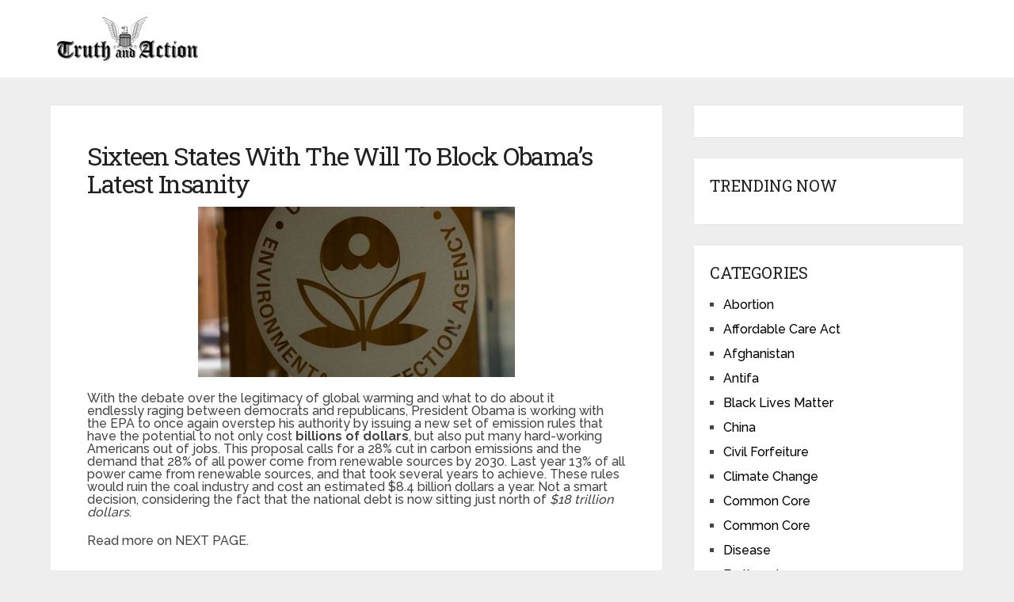

--- FILE ---
content_type: text/html; charset=UTF-8
request_url: https://www.truthandaction.org/sixteen-states-will-block-obamas-latest-insanity/
body_size: 25364
content:
<!DOCTYPE html>
<html class="no-js" lang="en-US">
<head itemscope itemtype="http://schema.org/WebSite">
	<meta charset="UTF-8">
		<link rel="profile" href="https://gmpg.org/xfn/11" />
	
		
		
		
					<meta name="viewport" content="width=device-width, initial-scale=1">
			<meta name="apple-mobile-web-app-capable" content="yes">
			<meta name="apple-mobile-web-app-status-bar-style" content="black">
		
		
		<meta itemprop="name" content="Truth And Action" />

												<meta itemprop="creator accountablePerson" content="Josh Pederson" />
								<link rel="pingback" href="https://www.truthandaction.org/xmlrpc.php" />
	<script>var et_site_url='https://www.truthandaction.org';var et_post_id='26399';function et_core_page_resource_fallback(a,b){"undefined"===typeof b&&(b=a.sheet.cssRules&&0===a.sheet.cssRules.length);b&&(a.onerror=null,a.onload=null,a.href?a.href=et_site_url+"/?et_core_page_resource="+a.id+et_post_id:a.src&&(a.src=et_site_url+"/?et_core_page_resource="+a.id+et_post_id))}
</script><meta name='robots' content='index, follow, max-image-preview:large, max-snippet:-1, max-video-preview:-1' />
	<style>img:is([sizes="auto" i], [sizes^="auto," i]) { contain-intrinsic-size: 3000px 1500px }</style>
	<meta name='OBKey' content='80UORN5o9+mpq7nqbuO7rA==' />
<script type="text/javascript">
window.NREUM||(NREUM={}),__nr_require=function(t,e,n){function r(n){if(!e[n]){var o=e[n]={exports:{}};t[n][0].call(o.exports,function(e){var o=t[n][1][e];return r(o||e)},o,o.exports)}return e[n].exports}if("function"==typeof __nr_require)return __nr_require;for(var o=0;o<n.length;o++)r(n[o]);return r}({1:[function(t,e,n){function r(t){try{s.console&&console.log(t)}catch(e){}}var o,i=t("ee"),a=t(15),s={};try{o=localStorage.getItem("__nr_flags").split(","),console&&"function"==typeof console.log&&(s.console=!0,o.indexOf("dev")!==-1&&(s.dev=!0),o.indexOf("nr_dev")!==-1&&(s.nrDev=!0))}catch(c){}s.nrDev&&i.on("internal-error",function(t){r(t.stack)}),s.dev&&i.on("fn-err",function(t,e,n){r(n.stack)}),s.dev&&(r("NR AGENT IN DEVELOPMENT MODE"),r("flags: "+a(s,function(t,e){return t}).join(", ")))},{}],2:[function(t,e,n){function r(t,e,n,r,o){try{d?d-=1:i("err",[o||new UncaughtException(t,e,n)])}catch(s){try{i("ierr",[s,(new Date).getTime(),!0])}catch(c){}}return"function"==typeof f&&f.apply(this,a(arguments))}function UncaughtException(t,e,n){this.message=t||"Uncaught error with no additional information",this.sourceURL=e,this.line=n}function o(t){i("err",[t,(new Date).getTime()])}var i=t("handle"),a=t(16),s=t("ee"),c=t("loader"),f=window.onerror,u=!1,d=0;c.features.err=!0,t(1),window.onerror=r;try{throw new Error}catch(l){"stack"in l&&(t(8),t(7),"addEventListener"in window&&t(5),c.xhrWrappable&&t(9),u=!0)}s.on("fn-start",function(t,e,n){u&&(d+=1)}),s.on("fn-err",function(t,e,n){u&&(this.thrown=!0,o(n))}),s.on("fn-end",function(){u&&!this.thrown&&d>0&&(d-=1)}),s.on("internal-error",function(t){i("ierr",[t,(new Date).getTime(),!0])})},{}],3:[function(t,e,n){t("loader").features.ins=!0},{}],4:[function(t,e,n){function r(t){}if(window.performance&&window.performance.timing&&window.performance.getEntriesByType){var o=t("ee"),i=t("handle"),a=t(8),s=t(7),c="learResourceTimings",f="addEventListener",u="resourcetimingbufferfull",d="bstResource",l="resource",p="-start",h="-end",m="fn"+p,w="fn"+h,v="bstTimer",y="pushState";t("loader").features.stn=!0,t(6);var g=NREUM.o.EV;o.on(m,function(t,e){var n=t[0];n instanceof g&&(this.bstStart=Date.now())}),o.on(w,function(t,e){var n=t[0];n instanceof g&&i("bst",[n,e,this.bstStart,Date.now()])}),a.on(m,function(t,e,n){this.bstStart=Date.now(),this.bstType=n}),a.on(w,function(t,e){i(v,[e,this.bstStart,Date.now(),this.bstType])}),s.on(m,function(){this.bstStart=Date.now()}),s.on(w,function(t,e){i(v,[e,this.bstStart,Date.now(),"requestAnimationFrame"])}),o.on(y+p,function(t){this.time=Date.now(),this.startPath=location.pathname+location.hash}),o.on(y+h,function(t){i("bstHist",[location.pathname+location.hash,this.startPath,this.time])}),f in window.performance&&(window.performance["c"+c]?window.performance[f](u,function(t){i(d,[window.performance.getEntriesByType(l)]),window.performance["c"+c]()},!1):window.performance[f]("webkit"+u,function(t){i(d,[window.performance.getEntriesByType(l)]),window.performance["webkitC"+c]()},!1)),document[f]("scroll",r,!1),document[f]("keypress",r,!1),document[f]("click",r,!1)}},{}],5:[function(t,e,n){function r(t){for(var e=t;e&&!e.hasOwnProperty(u);)e=Object.getPrototypeOf(e);e&&o(e)}function o(t){s.inPlace(t,[u,d],"-",i)}function i(t,e){return t[1]}var a=t("ee").get("events"),s=t(17)(a),c=t("gos"),f=XMLHttpRequest,u="addEventListener",d="removeEventListener";e.exports=a,"getPrototypeOf"in Object?(r(document),r(window),r(f.prototype)):f.prototype.hasOwnProperty(u)&&(o(window),o(f.prototype)),a.on(u+"-start",function(t,e){if(t[1]){var n=t[1];if("function"==typeof n){var r=c(n,"nr@wrapped",function(){return s(n,"fn-",null,n.name||"anonymous")});this.wrapped=t[1]=r}else"function"==typeof n.handleEvent&&s.inPlace(n,["handleEvent"],"fn-")}}),a.on(d+"-start",function(t){var e=this.wrapped;e&&(t[1]=e)})},{}],6:[function(t,e,n){var r=t("ee").get("history"),o=t(17)(r);e.exports=r,o.inPlace(window.history,["pushState","replaceState"],"-")},{}],7:[function(t,e,n){var r=t("ee").get("raf"),o=t(17)(r),i="equestAnimationFrame";e.exports=r,o.inPlace(window,["r"+i,"mozR"+i,"webkitR"+i,"msR"+i],"raf-"),r.on("raf-start",function(t){t[0]=o(t[0],"fn-")})},{}],8:[function(t,e,n){function r(t,e,n){t[0]=a(t[0],"fn-",null,n)}function o(t,e,n){this.method=n,this.timerDuration="number"==typeof t[1]?t[1]:0,t[0]=a(t[0],"fn-",this,n)}var i=t("ee").get("timer"),a=t(17)(i),s="setTimeout",c="setInterval",f="clearTimeout",u="-start",d="-";e.exports=i,a.inPlace(window,[s,"setImmediate"],s+d),a.inPlace(window,[c],c+d),a.inPlace(window,[f,"clearImmediate"],f+d),i.on(c+u,r),i.on(s+u,o)},{}],9:[function(t,e,n){function r(t,e){d.inPlace(e,["onreadystatechange"],"fn-",s)}function o(){var t=this,e=u.context(t);t.readyState>3&&!e.resolved&&(e.resolved=!0,u.emit("xhr-resolved",[],t)),d.inPlace(t,w,"fn-",s)}function i(t){v.push(t),h&&(g=-g,b.data=g)}function a(){for(var t=0;t<v.length;t++)r([],v[t]);v.length&&(v=[])}function s(t,e){return e}function c(t,e){for(var n in t)e[n]=t[n];return e}t(5);var f=t("ee"),u=f.get("xhr"),d=t(17)(u),l=NREUM.o,p=l.XHR,h=l.MO,m="readystatechange",w=["onload","onerror","onabort","onloadstart","onloadend","onprogress","ontimeout"],v=[];e.exports=u;var y=window.XMLHttpRequest=function(t){var e=new p(t);try{u.emit("new-xhr",[e],e),e.addEventListener(m,o,!1)}catch(n){try{u.emit("internal-error",[n])}catch(r){}}return e};if(c(p,y),y.prototype=p.prototype,d.inPlace(y.prototype,["open","send"],"-xhr-",s),u.on("send-xhr-start",function(t,e){r(t,e),i(e)}),u.on("open-xhr-start",r),h){var g=1,b=document.createTextNode(g);new h(a).observe(b,{characterData:!0})}else f.on("fn-end",function(t){t[0]&&t[0].type===m||a()})},{}],10:[function(t,e,n){function r(t){var e=this.params,n=this.metrics;if(!this.ended){this.ended=!0;for(var r=0;r<d;r++)t.removeEventListener(u[r],this.listener,!1);if(!e.aborted){if(n.duration=(new Date).getTime()-this.startTime,4===t.readyState){e.status=t.status;var i=o(t,this.lastSize);if(i&&(n.rxSize=i),this.sameOrigin){var a=t.getResponseHeader("X-NewRelic-App-Data");a&&(e.cat=a.split(", ").pop())}}else e.status=0;n.cbTime=this.cbTime,f.emit("xhr-done",[t],t),s("xhr",[e,n,this.startTime])}}}function o(t,e){var n=t.responseType;if("json"===n&&null!==e)return e;var r="arraybuffer"===n||"blob"===n||"json"===n?t.response:t.responseText;return h(r)}function i(t,e){var n=c(e),r=t.params;r.host=n.hostname+":"+n.port,r.pathname=n.pathname,t.sameOrigin=n.sameOrigin}var a=t("loader");if(a.xhrWrappable){var s=t("handle"),c=t(11),f=t("ee"),u=["load","error","abort","timeout"],d=u.length,l=t("id"),p=t(14),h=t(13),m=window.XMLHttpRequest;a.features.xhr=!0,t(9),f.on("new-xhr",function(t){var e=this;e.totalCbs=0,e.called=0,e.cbTime=0,e.end=r,e.ended=!1,e.xhrGuids={},e.lastSize=null,p&&(p>34||p<10)||window.opera||t.addEventListener("progress",function(t){e.lastSize=t.loaded},!1)}),f.on("open-xhr-start",function(t){this.params={method:t[0]},i(this,t[1]),this.metrics={}}),f.on("open-xhr-end",function(t,e){"loader_config"in NREUM&&"xpid"in NREUM.loader_config&&this.sameOrigin&&e.setRequestHeader("X-NewRelic-ID",NREUM.loader_config.xpid)}),f.on("send-xhr-start",function(t,e){var n=this.metrics,r=t[0],o=this;if(n&&r){var i=h(r);i&&(n.txSize=i)}this.startTime=(new Date).getTime(),this.listener=function(t){try{"abort"===t.type&&(o.params.aborted=!0),("load"!==t.type||o.called===o.totalCbs&&(o.onloadCalled||"function"!=typeof e.onload))&&o.end(e)}catch(n){try{f.emit("internal-error",[n])}catch(r){}}};for(var a=0;a<d;a++)e.addEventListener(u[a],this.listener,!1)}),f.on("xhr-cb-time",function(t,e,n){this.cbTime+=t,e?this.onloadCalled=!0:this.called+=1,this.called!==this.totalCbs||!this.onloadCalled&&"function"==typeof n.onload||this.end(n)}),f.on("xhr-load-added",function(t,e){var n=""+l(t)+!!e;this.xhrGuids&&!this.xhrGuids[n]&&(this.xhrGuids[n]=!0,this.totalCbs+=1)}),f.on("xhr-load-removed",function(t,e){var n=""+l(t)+!!e;this.xhrGuids&&this.xhrGuids[n]&&(delete this.xhrGuids[n],this.totalCbs-=1)}),f.on("addEventListener-end",function(t,e){e instanceof m&&"load"===t[0]&&f.emit("xhr-load-added",[t[1],t[2]],e)}),f.on("removeEventListener-end",function(t,e){e instanceof m&&"load"===t[0]&&f.emit("xhr-load-removed",[t[1],t[2]],e)}),f.on("fn-start",function(t,e,n){e instanceof m&&("onload"===n&&(this.onload=!0),("load"===(t[0]&&t[0].type)||this.onload)&&(this.xhrCbStart=(new Date).getTime()))}),f.on("fn-end",function(t,e){this.xhrCbStart&&f.emit("xhr-cb-time",[(new Date).getTime()-this.xhrCbStart,this.onload,e],e)})}},{}],11:[function(t,e,n){e.exports=function(t){var e=document.createElement("a"),n=window.location,r={};e.href=t,r.port=e.port;var o=e.href.split("://");!r.port&&o[1]&&(r.port=o[1].split("/")[0].split("@").pop().split(":")[1]),r.port&&"0"!==r.port||(r.port="https"===o[0]?"443":"80"),r.hostname=e.hostname||n.hostname,r.pathname=e.pathname,r.protocol=o[0],"/"!==r.pathname.charAt(0)&&(r.pathname="/"+r.pathname);var i=!e.protocol||":"===e.protocol||e.protocol===n.protocol,a=e.hostname===document.domain&&e.port===n.port;return r.sameOrigin=i&&(!e.hostname||a),r}},{}],12:[function(t,e,n){function r(){}function o(t,e,n){return function(){return i(t,[(new Date).getTime()].concat(s(arguments)),e?null:this,n),e?void 0:this}}var i=t("handle"),a=t(15),s=t(16),c=t("ee").get("tracer"),f=NREUM;"undefined"==typeof window.newrelic&&(newrelic=f);var u=["setPageViewName","setCustomAttribute","finished","addToTrace","inlineHit"],d="api-",l=d+"ixn-";a(u,function(t,e){f[e]=o(d+e,!0,"api")}),f.addPageAction=o(d+"addPageAction",!0),e.exports=newrelic,f.interaction=function(){return(new r).get()};var p=r.prototype={createTracer:function(t,e){var n={},r=this,o="function"==typeof e;return i(l+"tracer",[Date.now(),t,n],r),function(){if(c.emit((o?"":"no-")+"fn-start",[Date.now(),r,o],n),o)try{return e.apply(this,arguments)}finally{c.emit("fn-end",[Date.now()],n)}}}};a("setName,setAttribute,save,ignore,onEnd,getContext,end,get".split(","),function(t,e){p[e]=o(l+e)}),newrelic.noticeError=function(t){"string"==typeof t&&(t=new Error(t)),i("err",[t,(new Date).getTime()])}},{}],13:[function(t,e,n){e.exports=function(t){if("string"==typeof t&&t.length)return t.length;if("object"==typeof t){if("undefined"!=typeof ArrayBuffer&&t instanceof ArrayBuffer&&t.byteLength)return t.byteLength;if("undefined"!=typeof Blob&&t instanceof Blob&&t.size)return t.size;if(!("undefined"!=typeof FormData&&t instanceof FormData))try{return JSON.stringify(t).length}catch(e){return}}}},{}],14:[function(t,e,n){var r=0,o=navigator.userAgent.match(/Firefox[\/\s](\d+\.\d+)/);o&&(r=+o[1]),e.exports=r},{}],15:[function(t,e,n){function r(t,e){var n=[],r="",i=0;for(r in t)o.call(t,r)&&(n[i]=e(r,t[r]),i+=1);return n}var o=Object.prototype.hasOwnProperty;e.exports=r},{}],16:[function(t,e,n){function r(t,e,n){e||(e=0),"undefined"==typeof n&&(n=t?t.length:0);for(var r=-1,o=n-e||0,i=Array(o<0?0:o);++r<o;)i[r]=t[e+r];return i}e.exports=r},{}],17:[function(t,e,n){function r(t){return!(t&&"function"==typeof t&&t.apply&&!t[a])}var o=t("ee"),i=t(16),a="nr@original",s=Object.prototype.hasOwnProperty,c=!1;e.exports=function(t){function e(t,e,n,o){function nrWrapper(){var r,a,s,c;try{a=this,r=i(arguments),s="function"==typeof n?n(r,a):n||{}}catch(u){d([u,"",[r,a,o],s])}f(e+"start",[r,a,o],s);try{return c=t.apply(a,r)}catch(l){throw f(e+"err",[r,a,l],s),l}finally{f(e+"end",[r,a,c],s)}}return r(t)?t:(e||(e=""),nrWrapper[a]=t,u(t,nrWrapper),nrWrapper)}function n(t,n,o,i){o||(o="");var a,s,c,f="-"===o.charAt(0);for(c=0;c<n.length;c++)s=n[c],a=t[s],r(a)||(t[s]=e(a,f?s+o:o,i,s))}function f(e,n,r){if(!c){c=!0;try{t.emit(e,n,r)}catch(o){d([o,e,n,r])}c=!1}}function u(t,e){if(Object.defineProperty&&Object.keys)try{var n=Object.keys(t);return n.forEach(function(n){Object.defineProperty(e,n,{get:function(){return t[n]},set:function(e){return t[n]=e,e}})}),e}catch(r){d([r])}for(var o in t)s.call(t,o)&&(e[o]=t[o]);return e}function d(e){try{t.emit("internal-error",e)}catch(n){}}return t||(t=o),e.inPlace=n,e.flag=a,e}},{}],ee:[function(t,e,n){function r(){}function o(t){function e(t){return t&&t instanceof r?t:t?s(t,a,i):i()}function n(n,r,o){t&&t(n,r,o);for(var i=e(o),a=l(n),s=a.length,c=0;c<s;c++)a[c].apply(i,r);var u=f[w[n]];return u&&u.push([v,n,r,i]),i}function d(t,e){m[t]=l(t).concat(e)}function l(t){return m[t]||[]}function p(t){return u[t]=u[t]||o(n)}function h(t,e){c(t,function(t,n){e=e||"feature",w[n]=e,e in f||(f[e]=[])})}var m={},w={},v={on:d,emit:n,get:p,listeners:l,context:e,buffer:h};return v}function i(){return new r}var a="nr@context",s=t("gos"),c=t(15),f={},u={},d=e.exports=o();d.backlog=f},{}],gos:[function(t,e,n){function r(t,e,n){if(o.call(t,e))return t[e];var r=n();if(Object.defineProperty&&Object.keys)try{return Object.defineProperty(t,e,{value:r,writable:!0,enumerable:!1}),r}catch(i){}return t[e]=r,r}var o=Object.prototype.hasOwnProperty;e.exports=r},{}],handle:[function(t,e,n){function r(t,e,n,r){o.buffer([t],r),o.emit(t,e,n)}var o=t("ee").get("handle");e.exports=r,r.ee=o},{}],id:[function(t,e,n){function r(t){var e=typeof t;return!t||"object"!==e&&"function"!==e?-1:t===window?0:a(t,i,function(){return o++})}var o=1,i="nr@id",a=t("gos");e.exports=r},{}],loader:[function(t,e,n){function r(){if(!g++){var t=y.info=NREUM.info,e=u.getElementsByTagName("script")[0];if(t&&t.licenseKey&&t.applicationID&&e){c(w,function(e,n){t[e]||(t[e]=n)});var n="https"===m.split(":")[0]||t.sslForHttp;y.proto=n?"https://":"http://",s("mark",["onload",a()],null,"api");var r=u.createElement("script");r.src=y.proto+t.agent,e.parentNode.insertBefore(r,e)}}}function o(){"complete"===u.readyState&&i()}function i(){s("mark",["domContent",a()],null,"api")}function a(){return(new Date).getTime()}var s=t("handle"),c=t(15),f=window,u=f.document,d="addEventListener",l="attachEvent",p=f.XMLHttpRequest,h=p&&p.prototype;NREUM.o={ST:setTimeout,CT:clearTimeout,XHR:p,REQ:f.Request,EV:f.Event,PR:f.Promise,MO:f.MutationObserver},t(12);var m=""+location,w={beacon:"bam.nr-data.net",errorBeacon:"bam.nr-data.net",agent:"js-agent.newrelic.com/nr-963.min.js"},v=p&&h&&h[d]&&!/CriOS/.test(navigator.userAgent),y=e.exports={offset:a(),origin:m,features:{},xhrWrappable:v};u[d]?(u[d]("DOMContentLoaded",i,!1),f[d]("load",r,!1)):(u[l]("onreadystatechange",o),f[l]("onload",r)),s("mark",["firstbyte",a()],null,"api");var g=0},{}]},{},["loader",2,10,4,3]);
;NREUM.info={beacon:"bam.nr-data.net",errorBeacon:"bam.nr-data.net",licenseKey:"288c74d262",applicationID:"3982203",sa:1}
</script>
<script type="text/javascript">document.documentElement.className = document.documentElement.className.replace( /\bno-js\b/,'js' );</script>
	<!-- This site is optimized with the Yoast SEO plugin v24.4 - https://yoast.com/wordpress/plugins/seo/ -->
	<title>Sixteen States With The Will To Block Obama&#039;s Latest Insanity</title><link rel="preload" data-rocket-preload as="style" href="https://fonts.googleapis.com/css?family=Open%20Sans%3A400%2C700%7CRoboto%20Slab%3Anormal%7CRaleway%3A500%7CRaleway%3A700%7CRoboto%20Slab%3A300&#038;subset=latin&#038;display=swap" /><link rel="stylesheet" href="https://fonts.googleapis.com/css?family=Open%20Sans%3A400%2C700%7CRoboto%20Slab%3Anormal%7CRaleway%3A500%7CRaleway%3A700%7CRoboto%20Slab%3A300&#038;subset=latin&#038;display=swap" media="print" onload="this.media='all'" /><noscript><link rel="stylesheet" href="https://fonts.googleapis.com/css?family=Open%20Sans%3A400%2C700%7CRoboto%20Slab%3Anormal%7CRaleway%3A500%7CRaleway%3A700%7CRoboto%20Slab%3A300&#038;subset=latin&#038;display=swap" /></noscript>
	<meta name="description" content="This effort could parry Obama&#039;s favorite weapon: The EPA." />
	<link rel="canonical" href="https://www.truthandaction.org/sixteen-states-will-block-obamas-latest-insanity/" />
	<link rel="next" href="https://www.truthandaction.org/sixteen-states-will-block-obamas-latest-insanity/2/" />
	<meta property="og:locale" content="en_US" />
	<meta property="og:type" content="article" />
	<meta property="og:title" content="Sixteen States With The Will To Block Obama&#039;s Latest Insanity" />
	<meta property="og:description" content="This effort could parry Obama&#039;s favorite weapon: The EPA." />
	<meta property="og:url" content="https://www.truthandaction.org/sixteen-states-will-block-obamas-latest-insanity/" />
	<meta property="og:site_name" content="Truth And Action" />
	<meta property="article:published_time" content="2015-08-09T20:38:55+00:00" />
	<meta property="og:image" content="http://cdn.truthandaction.org/wp-content/uploads/2015/05/obama-sad-frown.jpg" />
	<meta name="author" content="Josh Pederson" />
	<meta name="twitter:label1" content="Written by" />
	<meta name="twitter:data1" content="Josh Pederson" />
	<meta name="twitter:label2" content="Est. reading time" />
	<meta name="twitter:data2" content="2 minutes" />
	<script type="application/ld+json" class="yoast-schema-graph">{"@context":"https://schema.org","@graph":[{"@type":"WebPage","@id":"https://www.truthandaction.org/sixteen-states-will-block-obamas-latest-insanity/","url":"https://www.truthandaction.org/sixteen-states-will-block-obamas-latest-insanity/","name":"Sixteen States With The Will To Block Obama's Latest Insanity","isPartOf":{"@id":"https://www.truthandaction.org/#website"},"primaryImageOfPage":{"@id":"https://www.truthandaction.org/sixteen-states-will-block-obamas-latest-insanity/#primaryimage"},"image":{"@id":"https://www.truthandaction.org/sixteen-states-will-block-obamas-latest-insanity/#primaryimage"},"thumbnailUrl":"https://www.truthandaction.org/wp-content/uploads/2015/08/EPA-Office.jpg","datePublished":"2015-08-09T20:38:55+00:00","author":{"@id":"https://www.truthandaction.org/#/schema/person/f79f431cc047ce9bd13b538a6ee6aa35"},"description":"This effort could parry Obama's favorite weapon: The EPA.","inLanguage":"en-US","potentialAction":[{"@type":"ReadAction","target":["https://www.truthandaction.org/sixteen-states-will-block-obamas-latest-insanity/"]}]},{"@type":"ImageObject","inLanguage":"en-US","@id":"https://www.truthandaction.org/sixteen-states-will-block-obamas-latest-insanity/#primaryimage","url":"https://www.truthandaction.org/wp-content/uploads/2015/08/EPA-Office.jpg","contentUrl":"https://www.truthandaction.org/wp-content/uploads/2015/08/EPA-Office.jpg","width":700,"height":422},{"@type":"WebSite","@id":"https://www.truthandaction.org/#website","url":"https://www.truthandaction.org/","name":"Truth And Action","description":"Learn the Truth, then Take Action","potentialAction":[{"@type":"SearchAction","target":{"@type":"EntryPoint","urlTemplate":"https://www.truthandaction.org/?s={search_term_string}"},"query-input":{"@type":"PropertyValueSpecification","valueRequired":true,"valueName":"search_term_string"}}],"inLanguage":"en-US"},{"@type":"Person","@id":"https://www.truthandaction.org/#/schema/person/f79f431cc047ce9bd13b538a6ee6aa35","name":"Josh Pederson","image":{"@type":"ImageObject","inLanguage":"en-US","@id":"https://www.truthandaction.org/#/schema/person/image/","url":"https://secure.gravatar.com/avatar/d1fa8cf815a3ceb5fc880ab4cf551b7d?s=96&d=wavatar&r=g","contentUrl":"https://secure.gravatar.com/avatar/d1fa8cf815a3ceb5fc880ab4cf551b7d?s=96&d=wavatar&r=g","caption":"Josh Pederson"},"url":"https://www.truthandaction.org/author/josh/"}]}</script>
	<!-- / Yoast SEO plugin. -->


<link rel='dns-prefetch' href='//fonts.googleapis.com' />
<link href='https://fonts.gstatic.com' crossorigin rel='preconnect' />
<link rel="alternate" type="application/rss+xml" title="Truth And Action &raquo; Feed" href="https://www.truthandaction.org/feed/" />
<link rel="alternate" type="application/rss+xml" title="Truth And Action &raquo; Comments Feed" href="https://www.truthandaction.org/comments/feed/" />
<link rel="alternate" type="application/rss+xml" title="Truth And Action &raquo; Sixteen States With The Will To Block Obama&#8217;s Latest Insanity Comments Feed" href="https://www.truthandaction.org/sixteen-states-will-block-obamas-latest-insanity/feed/" />
<script type="text/javascript">
/* <![CDATA[ */
window._wpemojiSettings = {"baseUrl":"https:\/\/s.w.org\/images\/core\/emoji\/15.0.3\/72x72\/","ext":".png","svgUrl":"https:\/\/s.w.org\/images\/core\/emoji\/15.0.3\/svg\/","svgExt":".svg","source":{"concatemoji":"https:\/\/www.truthandaction.org\/wp-includes\/js\/wp-emoji-release.min.js"}};
/*! This file is auto-generated */
!function(i,n){var o,s,e;function c(e){try{var t={supportTests:e,timestamp:(new Date).valueOf()};sessionStorage.setItem(o,JSON.stringify(t))}catch(e){}}function p(e,t,n){e.clearRect(0,0,e.canvas.width,e.canvas.height),e.fillText(t,0,0);var t=new Uint32Array(e.getImageData(0,0,e.canvas.width,e.canvas.height).data),r=(e.clearRect(0,0,e.canvas.width,e.canvas.height),e.fillText(n,0,0),new Uint32Array(e.getImageData(0,0,e.canvas.width,e.canvas.height).data));return t.every(function(e,t){return e===r[t]})}function u(e,t,n){switch(t){case"flag":return n(e,"\ud83c\udff3\ufe0f\u200d\u26a7\ufe0f","\ud83c\udff3\ufe0f\u200b\u26a7\ufe0f")?!1:!n(e,"\ud83c\uddfa\ud83c\uddf3","\ud83c\uddfa\u200b\ud83c\uddf3")&&!n(e,"\ud83c\udff4\udb40\udc67\udb40\udc62\udb40\udc65\udb40\udc6e\udb40\udc67\udb40\udc7f","\ud83c\udff4\u200b\udb40\udc67\u200b\udb40\udc62\u200b\udb40\udc65\u200b\udb40\udc6e\u200b\udb40\udc67\u200b\udb40\udc7f");case"emoji":return!n(e,"\ud83d\udc26\u200d\u2b1b","\ud83d\udc26\u200b\u2b1b")}return!1}function f(e,t,n){var r="undefined"!=typeof WorkerGlobalScope&&self instanceof WorkerGlobalScope?new OffscreenCanvas(300,150):i.createElement("canvas"),a=r.getContext("2d",{willReadFrequently:!0}),o=(a.textBaseline="top",a.font="600 32px Arial",{});return e.forEach(function(e){o[e]=t(a,e,n)}),o}function t(e){var t=i.createElement("script");t.src=e,t.defer=!0,i.head.appendChild(t)}"undefined"!=typeof Promise&&(o="wpEmojiSettingsSupports",s=["flag","emoji"],n.supports={everything:!0,everythingExceptFlag:!0},e=new Promise(function(e){i.addEventListener("DOMContentLoaded",e,{once:!0})}),new Promise(function(t){var n=function(){try{var e=JSON.parse(sessionStorage.getItem(o));if("object"==typeof e&&"number"==typeof e.timestamp&&(new Date).valueOf()<e.timestamp+604800&&"object"==typeof e.supportTests)return e.supportTests}catch(e){}return null}();if(!n){if("undefined"!=typeof Worker&&"undefined"!=typeof OffscreenCanvas&&"undefined"!=typeof URL&&URL.createObjectURL&&"undefined"!=typeof Blob)try{var e="postMessage("+f.toString()+"("+[JSON.stringify(s),u.toString(),p.toString()].join(",")+"));",r=new Blob([e],{type:"text/javascript"}),a=new Worker(URL.createObjectURL(r),{name:"wpTestEmojiSupports"});return void(a.onmessage=function(e){c(n=e.data),a.terminate(),t(n)})}catch(e){}c(n=f(s,u,p))}t(n)}).then(function(e){for(var t in e)n.supports[t]=e[t],n.supports.everything=n.supports.everything&&n.supports[t],"flag"!==t&&(n.supports.everythingExceptFlag=n.supports.everythingExceptFlag&&n.supports[t]);n.supports.everythingExceptFlag=n.supports.everythingExceptFlag&&!n.supports.flag,n.DOMReady=!1,n.readyCallback=function(){n.DOMReady=!0}}).then(function(){return e}).then(function(){var e;n.supports.everything||(n.readyCallback(),(e=n.source||{}).concatemoji?t(e.concatemoji):e.wpemoji&&e.twemoji&&(t(e.twemoji),t(e.wpemoji)))}))}((window,document),window._wpemojiSettings);
/* ]]> */
</script>
<style id='wp-emoji-styles-inline-css' type='text/css'>

	img.wp-smiley, img.emoji {
		display: inline !important;
		border: none !important;
		box-shadow: none !important;
		height: 1em !important;
		width: 1em !important;
		margin: 0 0.07em !important;
		vertical-align: -0.1em !important;
		background: none !important;
		padding: 0 !important;
	}
</style>
<link rel='stylesheet' id='wp-block-library-css' href='https://www.truthandaction.org/wp-includes/css/dist/block-library/style.min.css' type='text/css' media='all' />
<style id='wp-block-library-theme-inline-css' type='text/css'>
.wp-block-audio :where(figcaption){color:#555;font-size:13px;text-align:center}.is-dark-theme .wp-block-audio :where(figcaption){color:#ffffffa6}.wp-block-audio{margin:0 0 1em}.wp-block-code{border:1px solid #ccc;border-radius:4px;font-family:Menlo,Consolas,monaco,monospace;padding:.8em 1em}.wp-block-embed :where(figcaption){color:#555;font-size:13px;text-align:center}.is-dark-theme .wp-block-embed :where(figcaption){color:#ffffffa6}.wp-block-embed{margin:0 0 1em}.blocks-gallery-caption{color:#555;font-size:13px;text-align:center}.is-dark-theme .blocks-gallery-caption{color:#ffffffa6}:root :where(.wp-block-image figcaption){color:#555;font-size:13px;text-align:center}.is-dark-theme :root :where(.wp-block-image figcaption){color:#ffffffa6}.wp-block-image{margin:0 0 1em}.wp-block-pullquote{border-bottom:4px solid;border-top:4px solid;color:currentColor;margin-bottom:1.75em}.wp-block-pullquote cite,.wp-block-pullquote footer,.wp-block-pullquote__citation{color:currentColor;font-size:.8125em;font-style:normal;text-transform:uppercase}.wp-block-quote{border-left:.25em solid;margin:0 0 1.75em;padding-left:1em}.wp-block-quote cite,.wp-block-quote footer{color:currentColor;font-size:.8125em;font-style:normal;position:relative}.wp-block-quote:where(.has-text-align-right){border-left:none;border-right:.25em solid;padding-left:0;padding-right:1em}.wp-block-quote:where(.has-text-align-center){border:none;padding-left:0}.wp-block-quote.is-large,.wp-block-quote.is-style-large,.wp-block-quote:where(.is-style-plain){border:none}.wp-block-search .wp-block-search__label{font-weight:700}.wp-block-search__button{border:1px solid #ccc;padding:.375em .625em}:where(.wp-block-group.has-background){padding:1.25em 2.375em}.wp-block-separator.has-css-opacity{opacity:.4}.wp-block-separator{border:none;border-bottom:2px solid;margin-left:auto;margin-right:auto}.wp-block-separator.has-alpha-channel-opacity{opacity:1}.wp-block-separator:not(.is-style-wide):not(.is-style-dots){width:100px}.wp-block-separator.has-background:not(.is-style-dots){border-bottom:none;height:1px}.wp-block-separator.has-background:not(.is-style-wide):not(.is-style-dots){height:2px}.wp-block-table{margin:0 0 1em}.wp-block-table td,.wp-block-table th{word-break:normal}.wp-block-table :where(figcaption){color:#555;font-size:13px;text-align:center}.is-dark-theme .wp-block-table :where(figcaption){color:#ffffffa6}.wp-block-video :where(figcaption){color:#555;font-size:13px;text-align:center}.is-dark-theme .wp-block-video :where(figcaption){color:#ffffffa6}.wp-block-video{margin:0 0 1em}:root :where(.wp-block-template-part.has-background){margin-bottom:0;margin-top:0;padding:1.25em 2.375em}
</style>
<style id='classic-theme-styles-inline-css' type='text/css'>
/*! This file is auto-generated */
.wp-block-button__link{color:#fff;background-color:#32373c;border-radius:9999px;box-shadow:none;text-decoration:none;padding:calc(.667em + 2px) calc(1.333em + 2px);font-size:1.125em}.wp-block-file__button{background:#32373c;color:#fff;text-decoration:none}
</style>
<style id='global-styles-inline-css' type='text/css'>
:root{--wp--preset--aspect-ratio--square: 1;--wp--preset--aspect-ratio--4-3: 4/3;--wp--preset--aspect-ratio--3-4: 3/4;--wp--preset--aspect-ratio--3-2: 3/2;--wp--preset--aspect-ratio--2-3: 2/3;--wp--preset--aspect-ratio--16-9: 16/9;--wp--preset--aspect-ratio--9-16: 9/16;--wp--preset--color--black: #000000;--wp--preset--color--cyan-bluish-gray: #abb8c3;--wp--preset--color--white: #ffffff;--wp--preset--color--pale-pink: #f78da7;--wp--preset--color--vivid-red: #cf2e2e;--wp--preset--color--luminous-vivid-orange: #ff6900;--wp--preset--color--luminous-vivid-amber: #fcb900;--wp--preset--color--light-green-cyan: #7bdcb5;--wp--preset--color--vivid-green-cyan: #00d084;--wp--preset--color--pale-cyan-blue: #8ed1fc;--wp--preset--color--vivid-cyan-blue: #0693e3;--wp--preset--color--vivid-purple: #9b51e0;--wp--preset--gradient--vivid-cyan-blue-to-vivid-purple: linear-gradient(135deg,rgba(6,147,227,1) 0%,rgb(155,81,224) 100%);--wp--preset--gradient--light-green-cyan-to-vivid-green-cyan: linear-gradient(135deg,rgb(122,220,180) 0%,rgb(0,208,130) 100%);--wp--preset--gradient--luminous-vivid-amber-to-luminous-vivid-orange: linear-gradient(135deg,rgba(252,185,0,1) 0%,rgba(255,105,0,1) 100%);--wp--preset--gradient--luminous-vivid-orange-to-vivid-red: linear-gradient(135deg,rgba(255,105,0,1) 0%,rgb(207,46,46) 100%);--wp--preset--gradient--very-light-gray-to-cyan-bluish-gray: linear-gradient(135deg,rgb(238,238,238) 0%,rgb(169,184,195) 100%);--wp--preset--gradient--cool-to-warm-spectrum: linear-gradient(135deg,rgb(74,234,220) 0%,rgb(151,120,209) 20%,rgb(207,42,186) 40%,rgb(238,44,130) 60%,rgb(251,105,98) 80%,rgb(254,248,76) 100%);--wp--preset--gradient--blush-light-purple: linear-gradient(135deg,rgb(255,206,236) 0%,rgb(152,150,240) 100%);--wp--preset--gradient--blush-bordeaux: linear-gradient(135deg,rgb(254,205,165) 0%,rgb(254,45,45) 50%,rgb(107,0,62) 100%);--wp--preset--gradient--luminous-dusk: linear-gradient(135deg,rgb(255,203,112) 0%,rgb(199,81,192) 50%,rgb(65,88,208) 100%);--wp--preset--gradient--pale-ocean: linear-gradient(135deg,rgb(255,245,203) 0%,rgb(182,227,212) 50%,rgb(51,167,181) 100%);--wp--preset--gradient--electric-grass: linear-gradient(135deg,rgb(202,248,128) 0%,rgb(113,206,126) 100%);--wp--preset--gradient--midnight: linear-gradient(135deg,rgb(2,3,129) 0%,rgb(40,116,252) 100%);--wp--preset--font-size--small: 13px;--wp--preset--font-size--medium: 20px;--wp--preset--font-size--large: 36px;--wp--preset--font-size--x-large: 42px;--wp--preset--spacing--20: 0.44rem;--wp--preset--spacing--30: 0.67rem;--wp--preset--spacing--40: 1rem;--wp--preset--spacing--50: 1.5rem;--wp--preset--spacing--60: 2.25rem;--wp--preset--spacing--70: 3.38rem;--wp--preset--spacing--80: 5.06rem;--wp--preset--shadow--natural: 6px 6px 9px rgba(0, 0, 0, 0.2);--wp--preset--shadow--deep: 12px 12px 50px rgba(0, 0, 0, 0.4);--wp--preset--shadow--sharp: 6px 6px 0px rgba(0, 0, 0, 0.2);--wp--preset--shadow--outlined: 6px 6px 0px -3px rgba(255, 255, 255, 1), 6px 6px rgba(0, 0, 0, 1);--wp--preset--shadow--crisp: 6px 6px 0px rgba(0, 0, 0, 1);}:where(.is-layout-flex){gap: 0.5em;}:where(.is-layout-grid){gap: 0.5em;}body .is-layout-flex{display: flex;}.is-layout-flex{flex-wrap: wrap;align-items: center;}.is-layout-flex > :is(*, div){margin: 0;}body .is-layout-grid{display: grid;}.is-layout-grid > :is(*, div){margin: 0;}:where(.wp-block-columns.is-layout-flex){gap: 2em;}:where(.wp-block-columns.is-layout-grid){gap: 2em;}:where(.wp-block-post-template.is-layout-flex){gap: 1.25em;}:where(.wp-block-post-template.is-layout-grid){gap: 1.25em;}.has-black-color{color: var(--wp--preset--color--black) !important;}.has-cyan-bluish-gray-color{color: var(--wp--preset--color--cyan-bluish-gray) !important;}.has-white-color{color: var(--wp--preset--color--white) !important;}.has-pale-pink-color{color: var(--wp--preset--color--pale-pink) !important;}.has-vivid-red-color{color: var(--wp--preset--color--vivid-red) !important;}.has-luminous-vivid-orange-color{color: var(--wp--preset--color--luminous-vivid-orange) !important;}.has-luminous-vivid-amber-color{color: var(--wp--preset--color--luminous-vivid-amber) !important;}.has-light-green-cyan-color{color: var(--wp--preset--color--light-green-cyan) !important;}.has-vivid-green-cyan-color{color: var(--wp--preset--color--vivid-green-cyan) !important;}.has-pale-cyan-blue-color{color: var(--wp--preset--color--pale-cyan-blue) !important;}.has-vivid-cyan-blue-color{color: var(--wp--preset--color--vivid-cyan-blue) !important;}.has-vivid-purple-color{color: var(--wp--preset--color--vivid-purple) !important;}.has-black-background-color{background-color: var(--wp--preset--color--black) !important;}.has-cyan-bluish-gray-background-color{background-color: var(--wp--preset--color--cyan-bluish-gray) !important;}.has-white-background-color{background-color: var(--wp--preset--color--white) !important;}.has-pale-pink-background-color{background-color: var(--wp--preset--color--pale-pink) !important;}.has-vivid-red-background-color{background-color: var(--wp--preset--color--vivid-red) !important;}.has-luminous-vivid-orange-background-color{background-color: var(--wp--preset--color--luminous-vivid-orange) !important;}.has-luminous-vivid-amber-background-color{background-color: var(--wp--preset--color--luminous-vivid-amber) !important;}.has-light-green-cyan-background-color{background-color: var(--wp--preset--color--light-green-cyan) !important;}.has-vivid-green-cyan-background-color{background-color: var(--wp--preset--color--vivid-green-cyan) !important;}.has-pale-cyan-blue-background-color{background-color: var(--wp--preset--color--pale-cyan-blue) !important;}.has-vivid-cyan-blue-background-color{background-color: var(--wp--preset--color--vivid-cyan-blue) !important;}.has-vivid-purple-background-color{background-color: var(--wp--preset--color--vivid-purple) !important;}.has-black-border-color{border-color: var(--wp--preset--color--black) !important;}.has-cyan-bluish-gray-border-color{border-color: var(--wp--preset--color--cyan-bluish-gray) !important;}.has-white-border-color{border-color: var(--wp--preset--color--white) !important;}.has-pale-pink-border-color{border-color: var(--wp--preset--color--pale-pink) !important;}.has-vivid-red-border-color{border-color: var(--wp--preset--color--vivid-red) !important;}.has-luminous-vivid-orange-border-color{border-color: var(--wp--preset--color--luminous-vivid-orange) !important;}.has-luminous-vivid-amber-border-color{border-color: var(--wp--preset--color--luminous-vivid-amber) !important;}.has-light-green-cyan-border-color{border-color: var(--wp--preset--color--light-green-cyan) !important;}.has-vivid-green-cyan-border-color{border-color: var(--wp--preset--color--vivid-green-cyan) !important;}.has-pale-cyan-blue-border-color{border-color: var(--wp--preset--color--pale-cyan-blue) !important;}.has-vivid-cyan-blue-border-color{border-color: var(--wp--preset--color--vivid-cyan-blue) !important;}.has-vivid-purple-border-color{border-color: var(--wp--preset--color--vivid-purple) !important;}.has-vivid-cyan-blue-to-vivid-purple-gradient-background{background: var(--wp--preset--gradient--vivid-cyan-blue-to-vivid-purple) !important;}.has-light-green-cyan-to-vivid-green-cyan-gradient-background{background: var(--wp--preset--gradient--light-green-cyan-to-vivid-green-cyan) !important;}.has-luminous-vivid-amber-to-luminous-vivid-orange-gradient-background{background: var(--wp--preset--gradient--luminous-vivid-amber-to-luminous-vivid-orange) !important;}.has-luminous-vivid-orange-to-vivid-red-gradient-background{background: var(--wp--preset--gradient--luminous-vivid-orange-to-vivid-red) !important;}.has-very-light-gray-to-cyan-bluish-gray-gradient-background{background: var(--wp--preset--gradient--very-light-gray-to-cyan-bluish-gray) !important;}.has-cool-to-warm-spectrum-gradient-background{background: var(--wp--preset--gradient--cool-to-warm-spectrum) !important;}.has-blush-light-purple-gradient-background{background: var(--wp--preset--gradient--blush-light-purple) !important;}.has-blush-bordeaux-gradient-background{background: var(--wp--preset--gradient--blush-bordeaux) !important;}.has-luminous-dusk-gradient-background{background: var(--wp--preset--gradient--luminous-dusk) !important;}.has-pale-ocean-gradient-background{background: var(--wp--preset--gradient--pale-ocean) !important;}.has-electric-grass-gradient-background{background: var(--wp--preset--gradient--electric-grass) !important;}.has-midnight-gradient-background{background: var(--wp--preset--gradient--midnight) !important;}.has-small-font-size{font-size: var(--wp--preset--font-size--small) !important;}.has-medium-font-size{font-size: var(--wp--preset--font-size--medium) !important;}.has-large-font-size{font-size: var(--wp--preset--font-size--large) !important;}.has-x-large-font-size{font-size: var(--wp--preset--font-size--x-large) !important;}
:where(.wp-block-post-template.is-layout-flex){gap: 1.25em;}:where(.wp-block-post-template.is-layout-grid){gap: 1.25em;}
:where(.wp-block-columns.is-layout-flex){gap: 2em;}:where(.wp-block-columns.is-layout-grid){gap: 2em;}
:root :where(.wp-block-pullquote){font-size: 1.5em;line-height: 1.6;}
</style>
<link data-minify="1" rel='stylesheet' id='wdsi-css' href='https://www.truthandaction.org/wp-content/cache/min/1/wp-content/plugins/slide-in/css/wdsi.css?ver=1710532016' type='text/css' media='all' />
<link data-minify="1" rel='stylesheet' id='et_monarch-css-css' href='https://www.truthandaction.org/wp-content/cache/min/1/wp-content/plugins/monarch/css/style.css?ver=1710532017' type='text/css' media='all' />

<style id='akismet-widget-style-inline-css' type='text/css'>

			.a-stats {
				--akismet-color-mid-green: #357b49;
				--akismet-color-white: #fff;
				--akismet-color-light-grey: #f6f7f7;

				max-width: 350px;
				width: auto;
			}

			.a-stats * {
				all: unset;
				box-sizing: border-box;
			}

			.a-stats strong {
				font-weight: 600;
			}

			.a-stats a.a-stats__link,
			.a-stats a.a-stats__link:visited,
			.a-stats a.a-stats__link:active {
				background: var(--akismet-color-mid-green);
				border: none;
				box-shadow: none;
				border-radius: 8px;
				color: var(--akismet-color-white);
				cursor: pointer;
				display: block;
				font-family: -apple-system, BlinkMacSystemFont, 'Segoe UI', 'Roboto', 'Oxygen-Sans', 'Ubuntu', 'Cantarell', 'Helvetica Neue', sans-serif;
				font-weight: 500;
				padding: 12px;
				text-align: center;
				text-decoration: none;
				transition: all 0.2s ease;
			}

			/* Extra specificity to deal with TwentyTwentyOne focus style */
			.widget .a-stats a.a-stats__link:focus {
				background: var(--akismet-color-mid-green);
				color: var(--akismet-color-white);
				text-decoration: none;
			}

			.a-stats a.a-stats__link:hover {
				filter: brightness(110%);
				box-shadow: 0 4px 12px rgba(0, 0, 0, 0.06), 0 0 2px rgba(0, 0, 0, 0.16);
			}

			.a-stats .count {
				color: var(--akismet-color-white);
				display: block;
				font-size: 1.5em;
				line-height: 1.4;
				padding: 0 13px;
				white-space: nowrap;
			}
		
</style>
<link data-minify="1" rel='stylesheet' id='schema-stylesheet-css' href='https://www.truthandaction.org/wp-content/cache/min/1/wp-content/themes/mts_schema_child/style.css?ver=1710532017' type='text/css' media='all' />
<style id='schema-stylesheet-inline-css' type='text/css'>

		body {background-color:#eeeeee;}
		.main-header.regular_header, .regular_header #primary-navigation .navigation ul ul li {background-color:#ffffff;}
		.main-header.logo_in_nav_header, .logo_in_nav_header #primary-navigation .navigation ul ul li {background-color:#ffffff;}
		body {background-color:#eeeeee;}
		.pace .pace-progress, #mobile-menu-wrapper ul li a:hover, .pagination .page-numbers.current, .pagination a:hover, .single .pagination a:hover .current { background: #000000; }
		.postauthor h5, .textwidget a, .pnavigation2 a, .sidebar.c-4-12 a:hover, footer .widget li a:hover, .sidebar.c-4-12 a:hover, .reply a, .title a:hover, .post-info a:hover, .widget .thecomment, #tabber .inside li a:hover, .readMore a:hover, .fn a, a, a:hover, #secondary-navigation .navigation ul li a:hover, .readMore a, #primary-navigation a:hover, #secondary-navigation .navigation ul .current-menu-item a, .widget .wp_review_tab_widget_content a, .sidebar .wpt_widget_content a { color:#000000; }
		a#pull, #commentform input#submit, #mtscontact_submit, .mts-subscribe input[type='submit'], .widget_product_search input[type='submit'], #move-to-top:hover, .currenttext, .pagination a:hover, .pagination .nav-previous a:hover, .pagination .nav-next a:hover, #load-posts a:hover, .single .pagination a:hover .currenttext, .single .pagination > .current .currenttext, #tabber ul.tabs li a.selected, .tagcloud a, .wp-block-tag-cloud a, .navigation ul .sfHover a, .woocommerce a.button, .woocommerce-page a.button, .woocommerce button.button, .woocommerce-page button.button, .woocommerce input.button, .woocommerce-page input.button, .woocommerce #respond input#submit, .woocommerce-page #respond input#submit, .woocommerce #content input.button, .woocommerce-page #content input.button, .woocommerce .bypostauthor:after, #searchsubmit, .woocommerce nav.woocommerce-pagination ul li span.current, .woocommerce-page nav.woocommerce-pagination ul li span.current, .woocommerce #content nav.woocommerce-pagination ul li span.current, .woocommerce-page #content nav.woocommerce-pagination ul li span.current, .woocommerce nav.woocommerce-pagination ul li a:hover, .woocommerce-page nav.woocommerce-pagination ul li a:hover, .woocommerce #content nav.woocommerce-pagination ul li a:hover, .woocommerce-page #content nav.woocommerce-pagination ul li a:hover, .woocommerce nav.woocommerce-pagination ul li a:focus, .woocommerce-page nav.woocommerce-pagination ul li a:focus, .woocommerce #content nav.woocommerce-pagination ul li a:focus, .woocommerce-page #content nav.woocommerce-pagination ul li a:focus, .woocommerce a.button, .woocommerce-page a.button, .woocommerce button.button, .woocommerce-page button.button, .woocommerce input.button, .woocommerce-page input.button, .woocommerce #respond input#submit, .woocommerce-page #respond input#submit, .woocommerce #content input.button, .woocommerce-page #content input.button, .latestPost-review-wrapper, .latestPost .review-type-circle.latestPost-review-wrapper, #wpmm-megamenu .review-total-only, .sbutton, #searchsubmit, .widget .wpt_widget_content #tags-tab-content ul li a, .widget .review-total-only.large-thumb, #add_payment_method .wc-proceed-to-checkout a.checkout-button, .woocommerce-cart .wc-proceed-to-checkout a.checkout-button, .woocommerce-checkout .wc-proceed-to-checkout a.checkout-button, .woocommerce #respond input#submit.alt:hover, .woocommerce a.button.alt:hover, .woocommerce button.button.alt:hover, .woocommerce input.button.alt:hover, .woocommerce #respond input#submit.alt, .woocommerce a.button.alt, .woocommerce button.button.alt, .woocommerce input.button.alt, .woocommerce-account .woocommerce-MyAccount-navigation li.is-active, .woocommerce-product-search button[type='submit'], .woocommerce .woocommerce-widget-layered-nav-dropdown__submit, .wp-block-search .wp-block-search__button { background-color:#000000; color: #fff!important; }
		.related-posts .title a:hover, .latestPost .title a { color: #000000; }
		.navigation #wpmm-megamenu .wpmm-pagination a { background-color: #000000!important; }
		#header .sbutton, #secondary-navigation .ajax-search-results li a:hover { color: #000000!important; }
		footer {background-color:#222222; }
		
		.copyrights { background-color: #ffffff; }
		.flex-control-thumbs .flex-active{ border-top:3px solid #000000;}
		.wpmm-megamenu-showing.wpmm-light-scheme { background-color:#000000!important; }
		.regular_header #header {background-color:; }
		.logo_in_nav_header #header {background-color:; }
		
		.shareit { top: 282px; left: auto; margin: 0 0 0 -135px; width: 90px; position: fixed; padding: 5px; border:none; border-right: 0;}
		.share-item {margin: 2px;} .shareit.modern, .shareit.circular { margin: 0 0 0 -146px }
		
		.bypostauthor > div { overflow: hidden; padding: 3%; background: #222; width: 100%; color: #AAA; box-sizing: border-box; }
		.bypostauthor:after { content: "\f044"; position: absolute; font-family: fontawesome; right: 0; top: 0; padding: 1px 10px; color: #535353; font-size: 32px; }
		
		@media screen and (max-width:865px) { #catcher { height: 0px!important } .sticky-navigation-active { position: relative!important; top: 0px!important } }
		
	
</style>
<link data-minify="1" rel='stylesheet' id='responsive-css' href='https://www.truthandaction.org/wp-content/cache/min/1/wp-content/themes/mts_schema/css/responsive.css?ver=1710532017' type='text/css' media='all' />
<link data-minify="1" rel='stylesheet' id='fontawesome-css' href='https://www.truthandaction.org/wp-content/cache/min/1/wp-content/themes/mts_schema/css/font-awesome.min.css?ver=1710532017' type='text/css' media='all' />
<link data-minify="1" rel='stylesheet' id='t&a-css' href='https://www.truthandaction.org/wp-content/cache/min/1/wp-content/plugins/theme-extras/style.css?ver=1710532017' type='text/css' media='all' />
<script type="text/javascript" src="https://www.truthandaction.org/wp-includes/js/jquery/jquery.min.js" id="jquery-core-js"></script>
<script type="text/javascript" src="https://www.truthandaction.org/wp-includes/js/jquery/jquery-migrate.min.js" id="jquery-migrate-js"></script>
<script type="text/javascript" id="wdsi-js-extra">
/* <![CDATA[ */
var _wdsi_data = {"reshow":{"timeout":0,"name":"wdsi-on_hided41d8cd98f00b204e9800998ecf8427e","path":"\/","all":false}};
/* ]]> */
</script>
<script type="text/javascript" src="https://www.truthandaction.org/wp-content/plugins/slide-in/js/wdsi.js" id="wdsi-js"></script>
<script type="text/javascript" id="whp6390front.js6933-js-extra">
/* <![CDATA[ */
var whp_local_data = {"add_url":"https:\/\/www.truthandaction.org\/wp-admin\/post-new.php?post_type=event","ajaxurl":"https:\/\/www.truthandaction.org\/wp-admin\/admin-ajax.php"};
/* ]]> */
</script>
<script type="text/javascript" src="https://www.truthandaction.org/wp-content/plugins/wp-security-hardening/modules/js/front.js" id="whp6390front.js6933-js"></script>
<link rel="https://api.w.org/" href="https://www.truthandaction.org/wp-json/" /><link rel="alternate" title="JSON" type="application/json" href="https://www.truthandaction.org/wp-json/wp/v2/posts/26399" /><link rel="EditURI" type="application/rsd+xml" title="RSD" href="https://www.truthandaction.org/xmlrpc.php?rsd" />

<link rel='shortlink' href='https://www.truthandaction.org/?p=26399' />
<link rel="alternate" title="oEmbed (JSON)" type="application/json+oembed" href="https://www.truthandaction.org/wp-json/oembed/1.0/embed?url=https%3A%2F%2Fwww.truthandaction.org%2Fsixteen-states-will-block-obamas-latest-insanity%2F" />
<link rel="alternate" title="oEmbed (XML)" type="text/xml+oembed" href="https://www.truthandaction.org/wp-json/oembed/1.0/embed?url=https%3A%2F%2Fwww.truthandaction.org%2Fsixteen-states-will-block-obamas-latest-insanity%2F&#038;format=xml" />
<script type='text/javascript' src='https://app.promotionengine.com/js/pixel.js?ver=0.2.7'></script>
<!-- This site is using AdRotate v5.7.3 Professional to display their advertisements - https://ajdg.solutions/ -->
<!-- AdRotate CSS -->
<style type="text/css" media="screen">
	.g { margin:0px; padding:0px; overflow:hidden; line-height:1; zoom:1; }
	.g img { height:auto; }
	.g-col { position:relative; float:left; }
	.g-col:first-child { margin-left: 0; }
	.g-col:last-child { margin-right: 0; }
	@media only screen and (max-width: 480px) {
		.g-col, .g-dyn, .g-single { width:100%; margin-left:0; margin-right:0; }
	}
</style>
<!-- /AdRotate CSS -->

<style type="text/css" id="et-social-custom-css">
				 
			</style><link rel="preload" href="https://www.truthandaction.org/wp-content/plugins/monarch/core/admin/fonts/modules.ttf" as="font" crossorigin="anonymous">
<style type="text/css">
#logo a { font-family: 'Roboto Slab'; font-weight: normal; font-size: 32px; color: #222;text-transform: uppercase; }
#primary-navigation a { font-family: 'Raleway'; font-weight: 500; font-size: 13px; color: #777; }
#secondary-navigation a { font-family: 'Raleway'; font-weight: 700; font-size: 16px; color: #fff;text-transform: uppercase; }
.latestPost .title a { font-family: 'Roboto Slab'; font-weight: 300; font-size: 38px; color: #0274BE; }
.single-title { font-family: 'Roboto Slab'; font-weight: 300; font-size: 38px; color: #222; }
body { font-family: 'Raleway'; font-weight: 500; font-size: 16px; color: #444444; }
#sidebar .widget h3 { font-family: 'Roboto Slab'; font-weight: normal; font-size: 20px; color: #222222;text-transform: uppercase; }
#sidebar .widget { font-family: 'Raleway'; font-weight: 500; font-size: 16px; color: #444444; }
.footer-widgets h3 { font-family: 'Roboto Slab'; font-weight: normal; font-size: 18px; color: #ffffff;text-transform: uppercase; }
.f-widget a, footer .wpt_widget_content a, footer .wp_review_tab_widget_content a, footer .wpt_tab_widget_content a, footer .widget .wp_review_tab_widget_content a { font-family: 'Raleway'; font-weight: 500; font-size: 16px; color: #999999; }
.footer-widgets, .f-widget .top-posts .comment_num, footer .meta, footer .twitter_time, footer .widget .wpt_widget_content .wpt-postmeta, footer .widget .wpt_comment_content, footer .widget .wpt_excerpt, footer .wp_review_tab_widget_content .wp-review-tab-postmeta, footer .advanced-recent-posts p, footer .popular-posts p, footer .category-posts p { font-family: 'Raleway'; font-weight: 500; font-size: 16px; color: #777777; }
#copyright-note { font-family: 'Raleway'; font-weight: 500; font-size: 14px; color: #7e7d7d; }
h1 { font-family: 'Roboto Slab'; font-weight: normal; font-size: 28px; color: #222222; }
h2 { font-family: 'Roboto Slab'; font-weight: normal; font-size: 24px; color: #222222; }
h3 { font-family: 'Roboto Slab'; font-weight: normal; font-size: 22px; color: #222222; }
h4 { font-family: 'Roboto Slab'; font-weight: normal; font-size: 20px; color: #222222; }
h5 { font-family: 'Roboto Slab'; font-weight: normal; font-size: 18px; color: #222222; }
h6 { font-family: 'Roboto Slab'; font-weight: normal; font-size: 16px; color: #222222; }
</style>
<meta property="fb:pages" content="574747565911344" />

<style>@media all and (max-width: 800px) {div.insert-post-ads {display:none !important;}}</style>

<script data-cfasync="false" type="text/javascript">
  var freestar = freestar || {};
  freestar.hitTime = Date.now();
  freestar.queue = freestar.queue || [];
  freestar.config = freestar.config || {};
  freestar.debug = window.location.search.indexOf('fsdebug') === -1 ? false : true;

  // Tag IDs set here, must match Tags served in the Body for proper setup
  freestar.config.enabled_slots = [
    "truthandaction_728x90_300x100_320x50_ATF",
    "truthandaction_468x60_320x50_AbovePostContent",
    "truthandaction_300x250_Sidebar",
    "truthandaction_300x250_BelowPostContent"
  ];

  !function(a,b){var c=b.getElementsByTagName("script")[0],d=b.createElement("script"),e="https://a.pub.network/truthandaction-org";e+=freestar.debug?"/qa/pubfig.min.js":"/pubfig.min.js",d.async=!0,d.src=e,c.parentNode.insertBefore(d,c)}(window,document);
</script>

<!--noptimize--><script type='text/javascript'><!--// <![CDATA[
var OA_zones = {
'truthandaction_468' : 402,
'truthandaction_728' : 429,
'truthandaction_300w' : 9,
'truthandaction_336' : 7,
'truthandaction_600' : 1453,
'truthandaction_adsupply' : 150,
'truthandaction_mobile' : 1034,
'truthandaction_below' : 76,
'truthandaction_inpost' : 1919,
'truthandaction_slidein' : 1967,
'truthandaction_below2' : 1959,
'truthandaction_revtracker' : 1951,
'truthandaction_tracker' : 579,
'truthandaction_mobileabove' : 97
}
// ]]> -->
</script>
<script type='text/javascript' src="https://myadsystem.com/www/delivery/spcjs.php"></script>

<meta property="fb:pages" content="574747565911344" />

<meta property="fb:app_id" content="561039150580528" /> 

<script>(function() {
  var _fbq = window._fbq || (window._fbq = []);
  if (!_fbq.loaded) {
    var fbds = document.createElement('script');
    fbds.async = true;
    fbds.src = '//connect.facebook.net/en_US/fbds.js';
    var s = document.getElementsByTagName('script')[0];
    s.parentNode.insertBefore(fbds, s);
    _fbq.loaded = true;
  }
  _fbq.push(['addPixelId', '735885543129729']);
})();
window._fbq = window._fbq || [];
window._fbq.push(['track', 'PixelInitialized', {}]);
</script>
<noscript><img height="1" width="1" border="0" alt="" style="display:none" src="https://www.facebook.com/tr?id=735885543129729&amp;ev=NoScript" /></noscript>

<script>
!function(f,b,e,v,n,t,s){if(f.fbq)return;n=f.fbq=function(){n.callMethod?
n.callMethod.apply(n,arguments):n.queue.push(arguments)};if(!f._fbq)f._fbq=n;
n.push=n;n.loaded=!0;n.version='2.0';n.queue=[];t=b.createElement(e);t.async=!0;
t.src=v;s=b.getElementsByTagName(e)[0];s.parentNode.insertBefore(t,s)}(window,
document,'script','//connect.facebook.net/en_US/fbevents.js');

fbq('init', '714670708667326');
fbq('track', "PageView");</script>
<noscript><img height="1" width="1" style="display:none"
src="https://www.facebook.com/tr?id=714670708667326&ev=PageView&noscript=1"
/></noscript>

<script type='text/javascript' src='//dsms0mj1bbhn4.cloudfront.net/assets/pub/shareaholic.js' data-shr-siteid='570a027cd0c5ba6ae645400857da4f89' data-cfasync='false' async='async'></script>

<script type="text/javascript">
    (function() {
        function async_load(script_url){
            var protocol = ('https:' == document.location.protocol ? 'https://' : 'http://');
            var s = document.createElement('script'); s.src = protocol + script_url;
            var x = document.getElementsByTagName('script')[0]; x.parentNode.insertBefore(s, x);
        }
        bm_website_code = 'CB84D35AE9A74669';
        jQuery(document).ready(function(){async_load('asset.pagefair.com/measure.min.js')});
        jQuery(document).ready(function(){async_load('asset.pagefair.net/ads.min.js')});
    })();
</script>
<!--/noptimize-->

<script type='text/javascript' src='https://connectio.s3.amazonaws.com/script.js'></script><script>
!function(f,b,e,v,n,t,s){if(f.fbq)return;n=f.fbq=function(){n.callMethod?
n.callMethod.apply(n,arguments):n.queue.push(arguments)};if(!f._fbq)f._fbq=n;
n.push=n;n.loaded=!0;n.version='2.0';n.queue=[];t=b.createElement(e);t.async=!0;
t.src=v;s=b.getElementsByTagName(e)[0];s.parentNode.insertBefore(t,s)}(window,
document,'script','//connect.facebook.net/en_US/fbevents.js');
fbq('init', '714670708667326');
fbq('track', 'PageView');
/* page visit*/
fbq('trackCustom', 'connectretarget', {
	tanda_visitcounter: bpixelcookie
});	
/* URL */
fbq('trackCustom', 'connectretarget', {
  	tanda_URL : window.location.href
});	
/*page timer*/
CR_pagetimer('connectretarget', count);
fbq('trackCustom', 'connectretarget', {
  	tanda_date : now
});	
fbq('trackCustom', 'connectretarget', {
  	tanda_language : userLang
});
fbq('trackCustom', 'connectretarget', {
    tanda_visiting_device : device_name
});
fbq('trackCustom', 'connectretarget', {
    tanda_session_count : session_variable
});	
/* page scroll  */
window.onscroll = function() {
	  checkScroll();
      };
function CR_pagescroll(event, value)
{
  fbq('trackCustom', event,{
	tanda_pagescroll : value });
}
function CR_utmsource(event, value)
{
  fbq('trackCustom', event,{
  tanda_utmsource : value });
}
function CR_utmmedium(event, value)
{
  fbq('trackCustom', event,{
  tanda_utmmedium : value });
}
function CR_utmcampaign(event, value)
{
  fbq('trackCustom', event,{
  tanda_utmcampaign : value });
}
function CR_pagetimer(event, value)
{
window.setInterval(function(){
count = count + 20; 
fbq('trackCustom', event, {
       tanda_pagetimer : count
   });
}, 20000);
}fbq('trackCustom', 'connectretarget', {
    tanda_source : referrer
});</script><noscript><style id="rocket-lazyload-nojs-css">.rll-youtube-player, [data-lazy-src]{display:none !important;}</style></noscript><meta name="generator" content="WP Rocket 3.18.1.5" data-wpr-features="wpr_lazyload_images wpr_minify_css wpr_desktop" /></head>
<body id="blog" class="post-template-default single single-post postid-26399 single-format-standard wp-embed-responsive main et_monarch default cslayout" itemscope itemtype="http://schema.org/WebPage">
    
<script>
  (function(i,s,o,g,r,a,m){i['GoogleAnalyticsObject']=r;i[r]=i[r]||function(){
  (i[r].q=i[r].q||[]).push(arguments)},i[r].l=1*new Date();a=s.createElement(o),
  m=s.getElementsByTagName(o)[0];a.async=1;a.src=g;m.parentNode.insertBefore(a,m)
  })(window,document,'script','https://www.google-analytics.com/analytics.js','ga');

  ga('create', 'UA-43569232-1', 'auto');
  ga('set', 'dimension1', '');
  ga('set', 'dimension2', '');
  ga('set', 'dimension3', '');
  ga('set', 'dimension4', '');
  ga('send', 'pageview');
</script>   
	<div data-rocket-location-hash="912a367c5bad16bdf11607761b242d49" class="main-container">
		<header data-rocket-location-hash="c7d1aa1b1081332d51e6e56e0ec86333" id="site-header" class="main-header regular_header" role="banner" itemscope itemtype="http://schema.org/WPHeader">
			
						    <div data-rocket-location-hash="3eb1c33468188ad65c44934684d554ea" id="regular-header">
			    	<div class="container">
						<div class="logo-wrap">
																									<h2 id="logo" class="image-logo" itemprop="headline">
											<a href="https://www.truthandaction.org"><img src="data:image/svg+xml,%3Csvg%20xmlns='http://www.w3.org/2000/svg'%20viewBox='0%200%20189%2058'%3E%3C/svg%3E" alt="Truth And Action" width="189" height="58" data-lazy-src="http://www.truthandaction.org/wp-content/uploads/BigLogo.png" /><noscript><img src="http://www.truthandaction.org/wp-content/uploads/BigLogo.png" alt="Truth And Action" width="189" height="58" /></noscript></a>
										</h2><!-- END #logo -->
																					</div>
													<div class="widget-header">
<div id='desktop-top-da'>
<div align="center" id="truthandaction_728x90_300x100_320x50_ATF"> <script data-cfasync="false" type="text/javascript">     freestar.queue.push(function () { googletag.display('truthandaction_728x90_300x100_320x50_ATF'); }); </script> </div>
</div>

							</div>
											</div>
				</div>
									<div data-rocket-location-hash="df478da4575927bc1178d5d7becb7d0f" id="header">
						    <div class="container">
				    					   
				</div><!--.container-->
			</div>
		</header>
				
		<div data-rocket-location-hash="56c67d6aea37e5ce914ed3cbb1a24e45" id="page" class="single">

		
	
	<article data-rocket-location-hash="201a3c1e83eee6871f841c2ca75a5351" class="article">
		<div id="content_box" >
											
				<div id="post-26399" class="g post post-26399 type-post status-publish format-standard has-post-thumbnail hentry category-climate-change has_thumb">
																		<div class="single_post">
									<header>
										<h1 class="title single-title entry-title">Sixteen States With The Will To Block Obama&#8217;s Latest Insanity</h1>
																			</header><!--.headline_area-->
									<div class="post-single-content box mark-links entry-content">
																											<div class="article-photo">
											<img src="data:image/svg+xml,%3Csvg%20xmlns='http://www.w3.org/2000/svg'%20viewBox='0%200%200%200'%3E%3C/svg%3E" class="setborder" alt="Sixteen States With The Will To Block Obama&#8217;s Latest Insanity" data-lazy-src="https://www.truthandaction.org/wp-content/uploads/2015/08/EPA-Office-680x365.jpg" /><noscript><img src="https://www.truthandaction.org/wp-content/uploads/2015/08/EPA-Office-680x365.jpg" class="setborder" alt="Sixteen States With The Will To Block Obama&#8217;s Latest Insanity" /></noscript>
										</div>
																																							<div class="thecontent">
											<!--noptimize-->
<center>
<div align="center" id="truthandaction_468x60_320x50_AbovePostContent">
<script data-cfasync="false" type="text/javascript">
    freestar.queue.push(function () { googletag.display('truthandaction_468x60_320x50_AbovePostContent'); });
</script>
</div>
</center><!--/noptimize-->
<br /><p>With the debate over the legitimacy of global warming and what to do about it endlessly raging between democrats and republicans, President Obama is working with the EPA to once again overstep his authority by issuing a new set of emission rules that have the potential to not only cost <strong>billions of dollars</strong>, but also put many hard-working Americans out of jobs. This proposal calls for a 28% cut in carbon emissions and the demand that 28% of all power come from renewable sources by 2030. Last year 13% of all power came from renewable sources, and that took several years to achieve. These rules would ruin the coal industry and cost an estimated $8.4 billion dollars a year. Not a smart decision, considering the fact that the national debt is now sitting just north of <em>$18 trillion dollars</em>.</p>
<p>Read more on NEXT PAGE.</p>
<p>&nbsp;</p><div class="S1yBYlMM"><script type='text/javascript'><!--// <![CDATA[
OA_show('truthandaction_inpost');
// ]]&gt; --></script></div>
<p style="text-align: center;"><h2 class="nextpage" style="text-align: center;"><a href="https://www.truthandaction.org/sixteen-states-will-block-obamas-latest-insanity/2/">Next Page &raquo;</a></h2><!--nextpage-->
<!--noptimize--><center>
<!-- Tag ID: truthandaction_300x250_BelowPostContent -->
<div align="center" id="truthandaction_300x250_BelowPostContent">
<script data-cfasync="false" type="text/javascript">
    freestar.queue.push(function () { googletag.display('truthandaction_300x250_BelowPostContent'); });
</script>
</div>
<br />
<br />
  
<script type='text/javascript'><!--// <![CDATA[
OA_show('truthandaction_below');
// ]]&gt; --></script>
  
<script type='text/javascript'><!--// <![CDATA[
OA_show('truthandaction_adsupply');
// ]]&gt; --></script>

<script type='text/javascript'><!--// <![CDATA[
OA_show('truthandaction_revtracker');
// ]]&gt; --></script>

<script type='text/javascript'><!--// <![CDATA[
OA_show('truthandaction_tracker');
// ]]&gt; --></script>

<script type='text/javascript'><!--// <![CDATA[
OA_show('truthandaction_eztracker');
// ]]&gt; --></script>
</p><!-- OBSTART:do_NOT_remove_this_comment --><script type='text/javascript' > var OB_platformType=3; var OB_PlugInVer='8.0.0.0_Regular';</script><div class='OUTBRAIN' data-src='https://www.truthandaction.org/sixteen-states-will-block-obamas-latest-insanity/' ></div><script type='text/javascript' async='async' src='https://widgets.outbrain.com/outbrainLT.js'></script><!-- OBEND:do_NOT_remove_this_comment   --><div class="et_social_inline et_social_mobile_on et_social_inline_bottom">
				<div class="et_social_networks et_social_4col et_social_slide et_social_rounded et_social_left et_social_no_animation et_social_withcounts et_social_withnetworknames et_social_outer_dark">
					
					<ul class="et_social_icons_container"><li class="et_social_facebook">
									<a href="https://www.facebook.com/sharer.php?u=https%3A%2F%2Fwww.truthandaction.org%2Fsixteen-states-will-block-obamas-latest-insanity%2F&#038;t=Sixteen%20States%20With%20The%20Will%20To%20Block%20Obama%E2%80%99s%20Latest%20Insanity" class="et_social_share et_social_display_count" rel="nofollow" data-social_name="facebook" data-post_id="26399" data-social_type="share" data-location="inline" data-min_count="3">
										<i class="et_social_icon et_social_icon_facebook"></i><div class="et_social_network_label"><div class="et_social_networkname">Facebook</div></div><span class="et_social_overlay"></span>
									</a>
								</li><li class="et_social_twitter">
									<a href="https://twitter.com/share?text=Sixteen%20States%20With%20The%20Will%20To%20Block%20Obama%E2%80%99s%20Latest%20Insanity&#038;url=https%3A%2F%2Fwww.truthandaction.org%2Fsixteen-states-will-block-obamas-latest-insanity%2F" class="et_social_share et_social_display_count" rel="nofollow" data-social_name="twitter" data-post_id="26399" data-social_type="share" data-location="inline" data-min_count="3">
										<i class="et_social_icon et_social_icon_twitter"></i><div class="et_social_network_label"><div class="et_social_networkname">Twitter</div></div><span class="et_social_overlay"></span>
									</a>
								</li><li class="et_social_pinterest">
									<a href="#" class="et_social_share_pinterest et_social_display_count" rel="nofollow" data-social_name="pinterest" data-post_id="26399" data-social_type="share" data-location="inline" data-min_count="3">
										<i class="et_social_icon et_social_icon_pinterest"></i><div class="et_social_network_label"><div class="et_social_networkname">Pinterest</div></div><span class="et_social_overlay"></span>
									</a>
								</li></ul>
				</div>
			</div>
			<script type="text/javascript">
			jQuery(document).ready(function( $) {
				$.post( 'https://www.truthandaction.org/wp-admin/admin-ajax.php', {action: 'mts_view_count', id: '26399'});
			});
			</script>										</div>
																														    		<!-- Start Share Buttons -->
    		<div class="shareit floating">
                <!--<iframe src="//www.facebook.com/plugins/likebox.php?href=https%3A%2F%2Fwww.facebook.com%2FTruthAndAction&amp;width=150&amp;height=400&amp;colorscheme=light&amp;show_faces=true&amp;header=false&amp;stream=false&amp;show_border=false&amp;appId=481618538602201" scrolling="no" frameborder="0" style="border:none; overflow:hidden; width:150px; height:400px;" allowTransparency="true"></iframe>-->
                <span class="soc-header">Share</span>
                <div class='shareaholic-canvas' data-app='share_buttons' data-app-id='14315519' data-link='https://www.truthandaction.org/sixteen-states-will-block-obamas-latest-insanity/'></div>
    		</div>
    		<!-- end Share Buttons -->
    										</div><!--.post-single-content-->
								</div><!--.single_post-->
												</div><!--.g post-->
					<div id="comments">
		<h4 class="total-comments">210 Comments</h4>
		<ol class="commentlist">
							<div class="navigation">
					<div class="alignleft"><a href="https://www.truthandaction.org/sixteen-states-will-block-obamas-latest-insanity/comment-page-20/#comments" >&laquo; Older Comments</a></div>
					<div class="alignright"></div>
				</div>
						<li class="comment even thread-even depth-1" id="li-comment-1488846">
								<div id="comment-1488846" itemscope itemtype="http://schema.org/UserComments">
						<div class="comment-author vcard">
							<img alt='' src="data:image/svg+xml,%3Csvg%20xmlns='http://www.w3.org/2000/svg'%20viewBox='0%200%2080%2080'%3E%3C/svg%3E" class='avatar avatar-80 photo avatar-default' height='80' width='80' data-lazy-src="https://graph.facebook.com/1643826982570941/picture?type=square&width=80&height=80" /><noscript><img alt='' src='https://graph.facebook.com/1643826982570941/picture?type=square&width=80&height=80' class='avatar avatar-80 photo avatar-default' height='80' width='80' /></noscript>							<span class="fn" itemprop="creator" itemscope itemtype="http://schema.org/Person"><span itemprop="name"><a href="https://www.facebook.com/1643826982570941" class="url" rel="ugc external nofollow">Beth Aitken</a></span></span>														<span class="comment-meta">
															</span>
						</div>
												<div class="commentmetadata">
							<div class="commenttext" itemprop="commentText">
								<p>Block Obama!</p>
							</div>
							<div class="reply">
								<a rel="nofollow" class="comment-reply-link" href="#comment-1488846" data-commentid="1488846" data-postid="26399" data-belowelement="comment-1488846" data-respondelement="respond" data-replyto="Reply to Beth Aitken" aria-label="Reply to Beth Aitken">Reply</a>							</div>
						</div>
					</div>
					</li><!-- #comment-## -->
		<li class="comment odd alt thread-odd thread-alt depth-1" id="li-comment-1489294">
								<div id="comment-1489294" itemscope itemtype="http://schema.org/UserComments">
						<div class="comment-author vcard">
							<img alt='' src="data:image/svg+xml,%3Csvg%20xmlns='http://www.w3.org/2000/svg'%20viewBox='0%200%2080%2080'%3E%3C/svg%3E" class='avatar avatar-80 photo avatar-default' height='80' width='80' data-lazy-src="https://graph.facebook.com/848198415294635/picture?type=square&width=80&height=80" /><noscript><img alt='' src='https://graph.facebook.com/848198415294635/picture?type=square&width=80&height=80' class='avatar avatar-80 photo avatar-default' height='80' width='80' /></noscript>							<span class="fn" itemprop="creator" itemscope itemtype="http://schema.org/Person"><span itemprop="name"><a href="https://www.facebook.com/848198415294635" class="url" rel="ugc external nofollow">William Prescott</a></span></span>														<span class="comment-meta">
															</span>
						</div>
												<div class="commentmetadata">
							<div class="commenttext" itemprop="commentText">
								<p>Never under estimate the power of stupid people in large groups.  Sadly they are still out there&#8230;.they vote , drive automobiles and raise children. ..scary.</p>
							</div>
							<div class="reply">
								<a rel="nofollow" class="comment-reply-link" href="#comment-1489294" data-commentid="1489294" data-postid="26399" data-belowelement="comment-1489294" data-respondelement="respond" data-replyto="Reply to William Prescott" aria-label="Reply to William Prescott">Reply</a>							</div>
						</div>
					</div>
					</li><!-- #comment-## -->
		<li class="comment even thread-even depth-1" id="li-comment-1489434">
								<div id="comment-1489434" itemscope itemtype="http://schema.org/UserComments">
						<div class="comment-author vcard">
							<img alt='' src="data:image/svg+xml,%3Csvg%20xmlns='http://www.w3.org/2000/svg'%20viewBox='0%200%2080%2080'%3E%3C/svg%3E" class='avatar avatar-80 photo avatar-default' height='80' width='80' data-lazy-src="https://graph.facebook.com/1464613897190466/picture?type=square&width=80&height=80" /><noscript><img alt='' src='https://graph.facebook.com/1464613897190466/picture?type=square&width=80&height=80' class='avatar avatar-80 photo avatar-default' height='80' width='80' /></noscript>							<span class="fn" itemprop="creator" itemscope itemtype="http://schema.org/Person"><span itemprop="name"><a href="https://www.facebook.com/1464613897190466" class="url" rel="ugc external nofollow">Judy Costigan Basil</a></span></span>														<span class="comment-meta">
															</span>
						</div>
												<div class="commentmetadata">
							<div class="commenttext" itemprop="commentText">
								<p>Is he crying?  We&#8217;re the ones who should cry!!!</p>
							</div>
							<div class="reply">
								<a rel="nofollow" class="comment-reply-link" href="#comment-1489434" data-commentid="1489434" data-postid="26399" data-belowelement="comment-1489434" data-respondelement="respond" data-replyto="Reply to Judy Costigan Basil" aria-label="Reply to Judy Costigan Basil">Reply</a>							</div>
						</div>
					</div>
					</li><!-- #comment-## -->
		<li class="comment odd alt thread-odd thread-alt depth-1" id="li-comment-1489823">
								<div id="comment-1489823" itemscope itemtype="http://schema.org/UserComments">
						<div class="comment-author vcard">
							<img alt='' src="data:image/svg+xml,%3Csvg%20xmlns='http://www.w3.org/2000/svg'%20viewBox='0%200%2080%2080'%3E%3C/svg%3E" class='avatar avatar-80 photo avatar-default' height='80' width='80' data-lazy-src="https://graph.facebook.com/652619408191974/picture?type=square&width=80&height=80" /><noscript><img alt='' src='https://graph.facebook.com/652619408191974/picture?type=square&width=80&height=80' class='avatar avatar-80 photo avatar-default' height='80' width='80' /></noscript>							<span class="fn" itemprop="creator" itemscope itemtype="http://schema.org/Person"><span itemprop="name"><a href="https://www.facebook.com/652619408191974" class="url" rel="ugc external nofollow">Patsy Smith</a></span></span>														<span class="comment-meta">
															</span>
						</div>
												<div class="commentmetadata">
							<div class="commenttext" itemprop="commentText">
								<p>America, STAND up to this CRAZY IDIOT.</p>
							</div>
							<div class="reply">
								<a rel="nofollow" class="comment-reply-link" href="#comment-1489823" data-commentid="1489823" data-postid="26399" data-belowelement="comment-1489823" data-respondelement="respond" data-replyto="Reply to Patsy Smith" aria-label="Reply to Patsy Smith">Reply</a>							</div>
						</div>
					</div>
					</li><!-- #comment-## -->
		<li class="comment even thread-even depth-1" id="li-comment-1489834">
								<div id="comment-1489834" itemscope itemtype="http://schema.org/UserComments">
						<div class="comment-author vcard">
							<img alt='' src="data:image/svg+xml,%3Csvg%20xmlns='http://www.w3.org/2000/svg'%20viewBox='0%200%2080%2080'%3E%3C/svg%3E" class='avatar avatar-80 photo avatar-default' height='80' width='80' data-lazy-src="https://graph.facebook.com/1679994522222637/picture?type=square&width=80&height=80" /><noscript><img alt='' src='https://graph.facebook.com/1679994522222637/picture?type=square&width=80&height=80' class='avatar avatar-80 photo avatar-default' height='80' width='80' /></noscript>							<span class="fn" itemprop="creator" itemscope itemtype="http://schema.org/Person"><span itemprop="name"><a href="https://www.facebook.com/1679994522222637" class="url" rel="ugc external nofollow">Nick Porter</a></span></span>														<span class="comment-meta">
															</span>
						</div>
												<div class="commentmetadata">
							<div class="commenttext" itemprop="commentText">
								<p>Throw that no good out of office he&#8217;s killing our country.</p>
							</div>
							<div class="reply">
								<a rel="nofollow" class="comment-reply-link" href="#comment-1489834" data-commentid="1489834" data-postid="26399" data-belowelement="comment-1489834" data-respondelement="respond" data-replyto="Reply to Nick Porter" aria-label="Reply to Nick Porter">Reply</a>							</div>
						</div>
					</div>
					</li><!-- #comment-## -->
		<li class="comment odd alt thread-odd thread-alt depth-1" id="li-comment-1489867">
								<div id="comment-1489867" itemscope itemtype="http://schema.org/UserComments">
						<div class="comment-author vcard">
							<img alt='' src="data:image/svg+xml,%3Csvg%20xmlns='http://www.w3.org/2000/svg'%20viewBox='0%200%2080%2080'%3E%3C/svg%3E" class='avatar avatar-80 photo avatar-default' height='80' width='80' data-lazy-src="https://graph.facebook.com/708331932574937/picture?type=square&width=80&height=80" /><noscript><img alt='' src='https://graph.facebook.com/708331932574937/picture?type=square&width=80&height=80' class='avatar avatar-80 photo avatar-default' height='80' width='80' /></noscript>							<span class="fn" itemprop="creator" itemscope itemtype="http://schema.org/Person"><span itemprop="name"><a href="https://www.facebook.com/708331932574937" class="url" rel="ugc external nofollow">Ann Rouse</a></span></span>														<span class="comment-meta">
															</span>
						</div>
												<div class="commentmetadata">
							<div class="commenttext" itemprop="commentText">
								<p>I thought it was s19 states that have filed suits against the EPA!</p>
							</div>
							<div class="reply">
								<a rel="nofollow" class="comment-reply-link" href="#comment-1489867" data-commentid="1489867" data-postid="26399" data-belowelement="comment-1489867" data-respondelement="respond" data-replyto="Reply to Ann Rouse" aria-label="Reply to Ann Rouse">Reply</a>							</div>
						</div>
					</div>
					</li><!-- #comment-## -->
		<li class="comment even thread-even depth-1" id="li-comment-1490291">
								<div id="comment-1490291" itemscope itemtype="http://schema.org/UserComments">
						<div class="comment-author vcard">
							<img alt='' src="data:image/svg+xml,%3Csvg%20xmlns='http://www.w3.org/2000/svg'%20viewBox='0%200%2080%2080'%3E%3C/svg%3E" class='avatar avatar-80 photo avatar-default' height='80' width='80' data-lazy-src="https://graph.facebook.com/10203279732370928/picture?type=square&width=80&height=80" /><noscript><img alt='' src='https://graph.facebook.com/10203279732370928/picture?type=square&width=80&height=80' class='avatar avatar-80 photo avatar-default' height='80' width='80' /></noscript>							<span class="fn" itemprop="creator" itemscope itemtype="http://schema.org/Person"><span itemprop="name"><a href="https://www.facebook.com/10203279732370928" class="url" rel="ugc external nofollow">Ronald Whitman</a></span></span>														<span class="comment-meta">
															</span>
						</div>
												<div class="commentmetadata">
							<div class="commenttext" itemprop="commentText">
								<p>It&#8217;s like watching Nero destroying Rome.</p>
							</div>
							<div class="reply">
								<a rel="nofollow" class="comment-reply-link" href="#comment-1490291" data-commentid="1490291" data-postid="26399" data-belowelement="comment-1490291" data-respondelement="respond" data-replyto="Reply to Ronald Whitman" aria-label="Reply to Ronald Whitman">Reply</a>							</div>
						</div>
					</div>
					</li><!-- #comment-## -->
		<li class="comment odd alt thread-odd thread-alt depth-1" id="li-comment-1490304">
								<div id="comment-1490304" itemscope itemtype="http://schema.org/UserComments">
						<div class="comment-author vcard">
							<img alt='' src="data:image/svg+xml,%3Csvg%20xmlns='http://www.w3.org/2000/svg'%20viewBox='0%200%2080%2080'%3E%3C/svg%3E" class='avatar avatar-80 photo avatar-default' height='80' width='80' data-lazy-src="https://graph.facebook.com/10202958199661637/picture?type=square&width=80&height=80" /><noscript><img alt='' src='https://graph.facebook.com/10202958199661637/picture?type=square&width=80&height=80' class='avatar avatar-80 photo avatar-default' height='80' width='80' /></noscript>							<span class="fn" itemprop="creator" itemscope itemtype="http://schema.org/Person"><span itemprop="name"><a href="https://www.facebook.com/10202958199661637" class="url" rel="ugc external nofollow">James Robinson</a></span></span>														<span class="comment-meta">
															</span>
						</div>
												<div class="commentmetadata">
							<div class="commenttext" itemprop="commentText">
								<p>Now Obama&#8217;s EPA is responsible for leaking poison into a water supply river (from a coal mine at that).</p>
							</div>
							<div class="reply">
								<a rel="nofollow" class="comment-reply-link" href="#comment-1490304" data-commentid="1490304" data-postid="26399" data-belowelement="comment-1490304" data-respondelement="respond" data-replyto="Reply to James Robinson" aria-label="Reply to James Robinson">Reply</a>							</div>
						</div>
					</div>
					</li><!-- #comment-## -->
		<li class="comment even thread-even depth-1" id="li-comment-1492075">
								<div id="comment-1492075" itemscope itemtype="http://schema.org/UserComments">
						<div class="comment-author vcard">
							<img alt='' src="data:image/svg+xml,%3Csvg%20xmlns='http://www.w3.org/2000/svg'%20viewBox='0%200%2080%2080'%3E%3C/svg%3E" class='avatar avatar-80 photo avatar-default' height='80' width='80' data-lazy-src="https://graph.facebook.com/10205915107071027/picture?type=square&width=80&height=80" /><noscript><img alt='' src='https://graph.facebook.com/10205915107071027/picture?type=square&width=80&height=80' class='avatar avatar-80 photo avatar-default' height='80' width='80' /></noscript>							<span class="fn" itemprop="creator" itemscope itemtype="http://schema.org/Person"><span itemprop="name"><a href="https://www.facebook.com/10205915107071027" class="url" rel="ugc external nofollow">Rusty Hill</a></span></span>														<span class="comment-meta">
															</span>
						</div>
												<div class="commentmetadata">
							<div class="commenttext" itemprop="commentText">
								<p>P.O.S. has ruined this great Country !!!</p>
							</div>
							<div class="reply">
								<a rel="nofollow" class="comment-reply-link" href="#comment-1492075" data-commentid="1492075" data-postid="26399" data-belowelement="comment-1492075" data-respondelement="respond" data-replyto="Reply to Rusty Hill" aria-label="Reply to Rusty Hill">Reply</a>							</div>
						</div>
					</div>
					</li><!-- #comment-## -->
		<li class="comment odd alt thread-odd thread-alt depth-1" id="li-comment-1543130">
								<div id="comment-1543130" itemscope itemtype="http://schema.org/UserComments">
						<div class="comment-author vcard">
							<img alt='' src="data:image/svg+xml,%3Csvg%20xmlns='http://www.w3.org/2000/svg'%20viewBox='0%200%2080%2080'%3E%3C/svg%3E" class='avatar avatar-80 photo avatar-default' height='80' width='80' data-lazy-src="https://graph.facebook.com/1092572314105130/picture?type=square&width=80&height=80" /><noscript><img alt='' src='https://graph.facebook.com/1092572314105130/picture?type=square&width=80&height=80' class='avatar avatar-80 photo avatar-default' height='80' width='80' /></noscript>							<span class="fn" itemprop="creator" itemscope itemtype="http://schema.org/Person"><span itemprop="name"><a href="https://www.facebook.com/1092572314105130" class="url" rel="ugc external nofollow">Todd Roach</a></span></span>														<span class="comment-meta">
															</span>
						</div>
												<div class="commentmetadata">
							<div class="commenttext" itemprop="commentText">
								<p>yea&#8230;the EPA is in deep dookie now!</p>
							</div>
							<div class="reply">
								<a rel="nofollow" class="comment-reply-link" href="#comment-1543130" data-commentid="1543130" data-postid="26399" data-belowelement="comment-1543130" data-respondelement="respond" data-replyto="Reply to Todd Roach" aria-label="Reply to Todd Roach">Reply</a>							</div>
						</div>
					</div>
					</li><!-- #comment-## -->
				<div class="navigation">
					<div class="alignleft"><a href="https://www.truthandaction.org/sixteen-states-will-block-obamas-latest-insanity/comment-page-20/#comments" >&laquo; Older Comments</a></div>
					<div class="alignright"></div>
				</div>
						</ol>
	</div>

	<div id="commentsAdd">
		<div id="respond" class="box m-t-6">
				<div id="respond" class="comment-respond">
		<h3 id="reply-title" class="comment-reply-title">Leave a Reply <small><a rel="nofollow" id="cancel-comment-reply-link" href="/sixteen-states-will-block-obamas-latest-insanity/#respond" style="display:none;">Cancel Reply</a></small></h3><form action="https://www.truthandaction.org/wp-comments-post.php" method="post" id="commentform" class="comment-form"><p class="comment-form-comment"><textarea id="comment" name="comment" cols="45" rows="6" aria-required="true" placeholder="Comment Text*"></textarea></p><p class="comment-form-author"><input id="author" name="author" aria-required="true" placeholder="Name*" size="35"></input></p>
<p class="comment-form-email"><input id="email" name="email" aria-required="true" placeholder="Email*" size="35"></input></p>
<p class="comment-form-url"><input id="url" name="url" placeholder="Website" size="35"></input></p>
<p class="comment-form-cookies-consent"><input id="wp-comment-cookies-consent" name="wp-comment-cookies-consent" type="checkbox" value="yes" /> <label for="wp-comment-cookies-consent">Save my name, email, and website in this browser for the next time I comment.</label></p>
<p class="form-submit"><input name="submit" type="submit" id="submit" class="submit" value="Post Comment" /> <input type='hidden' name='comment_post_ID' value='26399' id='comment_post_ID' />
<input type='hidden' name='comment_parent' id='comment_parent' value='0' />
</p><p style="display: none;"><input type="hidden" id="akismet_comment_nonce" name="akismet_comment_nonce" value="1b10030d5e" /></p><p style="display: none !important;" class="akismet-fields-container" data-prefix="ak_"><label>&#916;<textarea name="ak_hp_textarea" cols="45" rows="8" maxlength="100"></textarea></label><input type="hidden" id="ak_js_1" name="ak_js" value="118"/><script>document.getElementById( "ak_js_1" ).setAttribute( "value", ( new Date() ).getTime() );</script></p></form>	</div><!-- #respond -->
			</div>

	</div>
					</div>
	</article>
		<aside id="sidebar" class="sidebar c-4-12 mts-sidebar-sidebar" role="complementary" itemscope itemtype="http://schema.org/WPSideBar">
		<div id="text-15" class="widget widget_text">			<div class="textwidget"><div align="center" id="truthandaction_300x250_Sidebar">
<script data-cfasync="false" type="text/javascript">
    freestar.queue.push(function () { googletag.display('truthandaction_300x250_Sidebar'); });
</script>
</div></div>
		</div><div id="mts_popular_posts_widget-2" class="widget widget_mts_popular_posts_widget vertical-small"><h3 class="widget-title">Trending Now</h3><ul class="popular-posts"></ul>
</div><div id="categories-2" class="widget widget_categories"><h3 class="widget-title">Categories</h3>
			<ul>
					<li class="cat-item cat-item-4699"><a href="https://www.truthandaction.org/category/politics/u-s/abortion/">Abortion</a>
</li>
	<li class="cat-item cat-item-5493"><a href="https://www.truthandaction.org/category/affordable-care-act/">Affordable Care Act</a>
</li>
	<li class="cat-item cat-item-19502"><a href="https://www.truthandaction.org/category/politics/international/afghanistan/">Afghanistan</a>
</li>
	<li class="cat-item cat-item-19395"><a href="https://www.truthandaction.org/category/politics/u-s/antifa/">Antifa</a>
</li>
	<li class="cat-item cat-item-19410"><a href="https://www.truthandaction.org/category/politics/race-relations/black-lives-matter/">Black Lives Matter</a>
</li>
	<li class="cat-item cat-item-19479"><a href="https://www.truthandaction.org/category/politics/international/china/">China</a>
</li>
	<li class="cat-item cat-item-29"><a href="https://www.truthandaction.org/category/human-rights/property-rights/civil-forfeiture/">Civil Forfeiture</a>
</li>
	<li class="cat-item cat-item-3117"><a href="https://www.truthandaction.org/category/climate-change/">Climate Change</a>
</li>
	<li class="cat-item cat-item-3788"><a href="https://www.truthandaction.org/category/politics/common-core/">Common Core</a>
</li>
	<li class="cat-item cat-item-3789"><a href="https://www.truthandaction.org/category/politics/u-s/common-core-u-s/">Common Core</a>
</li>
	<li class="cat-item cat-item-1805"><a href="https://www.truthandaction.org/category/health/disease/">Disease</a>
</li>
	<li class="cat-item cat-item-4540"><a href="https://www.truthandaction.org/category/earthquakes/">Earthquakes</a>
</li>
	<li class="cat-item cat-item-1551"><a href="https://www.truthandaction.org/category/editorial/">Editorial</a>
</li>
	<li class="cat-item cat-item-4747"><a href="https://www.truthandaction.org/category/education/">Education</a>
</li>
	<li class="cat-item cat-item-19463"><a href="https://www.truthandaction.org/category/politics/u-s/elections/">Elections</a>
</li>
	<li class="cat-item cat-item-5012"><a href="https://www.truthandaction.org/category/politics/false-flags/">False Flags</a>
</li>
	<li class="cat-item cat-item-6838"><a href="https://www.truthandaction.org/category/politics/u-s/fema/">FEMA</a>
</li>
	<li class="cat-item cat-item-23"><a href="https://www.truthandaction.org/category/finance-and-economics/">Finance &amp; Economics</a>
</li>
	<li class="cat-item cat-item-26"><a href="https://www.truthandaction.org/category/health/food-democracy/">Food Democracy</a>
</li>
	<li class="cat-item cat-item-32"><a href="https://www.truthandaction.org/category/health/food-labeling/">Food Labeling</a>
</li>
	<li class="cat-item cat-item-42"><a href="https://www.truthandaction.org/category/human-rights/freedom-of-religion/">Freedom of Religion</a>
</li>
	<li class="cat-item cat-item-43"><a href="https://www.truthandaction.org/category/human-rights/freedom-of-speech/">Freedom of Speech</a>
</li>
	<li class="cat-item cat-item-16"><a href="https://www.truthandaction.org/category/human-rights/freedom-of-the-press/">Freedom of the Press</a>
</li>
	<li class="cat-item cat-item-1017"><a href="https://www.truthandaction.org/category/health/fukushima-health/">Fukushima</a>
</li>
	<li class="cat-item cat-item-19596"><a href="https://www.truthandaction.org/category/globalism/">Globalism</a>
</li>
	<li class="cat-item cat-item-1517"><a href="https://www.truthandaction.org/category/health/government-programs/">Government Programs</a>
</li>
	<li class="cat-item cat-item-17"><a href="https://www.truthandaction.org/category/gun-rights/">Gun Rights</a>
</li>
	<li class="cat-item cat-item-3110"><a href="https://www.truthandaction.org/category/hate-crimes/">Hate Crimes</a>
</li>
	<li class="cat-item cat-item-24"><a href="https://www.truthandaction.org/category/health/">Health &amp; Nutrition</a>
</li>
	<li class="cat-item cat-item-17087"><a href="https://www.truthandaction.org/category/hollywood/">Hollywood</a>
</li>
	<li class="cat-item cat-item-39"><a href="https://www.truthandaction.org/category/human-rights/">Human Rights</a>
</li>
	<li class="cat-item cat-item-25"><a href="https://www.truthandaction.org/category/politics/u-s/immigration/">Immigration</a>
</li>
	<li class="cat-item cat-item-4704"><a href="https://www.truthandaction.org/category/politics/international/immigration-international/">Immigration</a>
</li>
	<li class="cat-item cat-item-37"><a href="https://www.truthandaction.org/category/politics/international/">International</a>
</li>
	<li class="cat-item cat-item-4634"><a href="https://www.truthandaction.org/category/iran/">Iran</a>
</li>
	<li class="cat-item cat-item-7988"><a href="https://www.truthandaction.org/category/irs/">IRS</a>
</li>
	<li class="cat-item cat-item-19549"><a href="https://www.truthandaction.org/category/joe-biden/">Joe Biden</a>
</li>
	<li class="cat-item cat-item-19389"><a href="https://www.truthandaction.org/category/politics/u-s/law-enforcement/">Law Enforcement</a>
</li>
	<li class="cat-item cat-item-4627"><a href="https://www.truthandaction.org/category/media/">Media</a>
</li>
	<li class="cat-item cat-item-4705"><a href="https://www.truthandaction.org/category/politics/international/middle-east/">Middle East</a>
</li>
	<li class="cat-item cat-item-2934"><a href="https://www.truthandaction.org/category/politics/u-s/military/">Military</a>
</li>
	<li class="cat-item cat-item-5577"><a href="https://www.truthandaction.org/category/obama/">Obama</a>
</li>
	<li class="cat-item cat-item-4701"><a href="https://www.truthandaction.org/category/politics/u-s/obamacare/">Obamacare</a>
</li>
	<li class="cat-item cat-item-36"><a href="https://www.truthandaction.org/category/off-the-grid/">Off the Grid</a>
</li>
	<li class="cat-item cat-item-954"><a href="https://www.truthandaction.org/category/other/">Other</a>
</li>
	<li class="cat-item cat-item-17491"><a href="https://www.truthandaction.org/category/human-rights/parental/">Parental</a>
</li>
	<li class="cat-item cat-item-4771"><a href="https://www.truthandaction.org/category/police-brutality/">Police Brutality</a>
</li>
	<li class="cat-item cat-item-41"><a href="https://www.truthandaction.org/category/police-state/">Police State</a>
</li>
	<li class="cat-item cat-item-3"><a href="https://www.truthandaction.org/category/politics/">Politics</a>
</li>
	<li class="cat-item cat-item-20"><a href="https://www.truthandaction.org/category/prepping/">Prepping</a>
</li>
	<li class="cat-item cat-item-40"><a href="https://www.truthandaction.org/category/privacy-spying/">Privacy &amp; Spying</a>
</li>
	<li class="cat-item cat-item-31"><a href="https://www.truthandaction.org/category/human-rights/property-rights/">Property Rights</a>
</li>
	<li class="cat-item cat-item-5980"><a href="https://www.truthandaction.org/category/politics/race-relations/">Race Relations</a>
</li>
	<li class="cat-item cat-item-5431"><a href="https://www.truthandaction.org/category/religion/">Religion</a>
</li>
	<li class="cat-item cat-item-28"><a href="https://www.truthandaction.org/category/human-rights/rule-of-law/">Rule of Law</a>
</li>
	<li class="cat-item cat-item-6455"><a href="https://www.truthandaction.org/category/sanders/">Sanders</a>
</li>
	<li class="cat-item cat-item-6750"><a href="https://www.truthandaction.org/category/scotus/">SCOTUS</a>
</li>
	<li class="cat-item cat-item-19"><a href="https://www.truthandaction.org/category/human-rights/property-rights/search-seizure/">Search &amp; Seizure</a>
</li>
	<li class="cat-item cat-item-4780"><a href="https://www.truthandaction.org/category/society/">Society</a>
</li>
	<li class="cat-item cat-item-22"><a href="https://www.truthandaction.org/category/off-the-grid/survivalism/">Survivalism</a>
</li>
	<li class="cat-item cat-item-1560"><a href="https://www.truthandaction.org/category/terrorism-2/">Terrorism</a>
</li>
	<li class="cat-item cat-item-4787"><a href="https://www.truthandaction.org/category/politics/international/terrorism/">Terrorism</a>
</li>
	<li class="cat-item cat-item-18527"><a href="https://www.truthandaction.org/category/politics/u-s/trade/">Trade</a>
</li>
	<li class="cat-item cat-item-7305"><a href="https://www.truthandaction.org/category/trump/">Trump</a>
</li>
	<li class="cat-item cat-item-38"><a href="https://www.truthandaction.org/category/politics/u-s/">U.S.</a>
</li>
	<li class="cat-item cat-item-7990"><a href="https://www.truthandaction.org/category/politics/international/united-nations/">United Nations</a>
</li>
	<li class="cat-item cat-item-11863"><a href="https://www.truthandaction.org/category/health/vaccines-health/">Vaccines</a>
</li>
	<li class="cat-item cat-item-11862"><a href="https://www.truthandaction.org/category/vaccines/">Vaccines</a>
</li>
	<li class="cat-item cat-item-27"><a href="https://www.truthandaction.org/category/health/water-fluoridation/">Water Fluoridation</a>
</li>
	<li class="cat-item cat-item-18785"><a href="https://www.truthandaction.org/category/weather-conditions/">Weather Conditions</a>
</li>
			</ul>

			</div>	</aside><!--#sidebar-->
	</div><!--#page-->
			<footer data-rocket-location-hash="e66ca023396b23c414430baf4659a650" id="site-footer" role="contentinfo" itemscope itemtype="http://schema.org/WPFooter">
											<div data-rocket-location-hash="c80c5921fb0ea00a50adfaefa271be5b" class="copyrights">
					<div class="container">
								<!--start copyrights-->
		<div class="row" id="copyright-note">
				<span><a href=" https://www.truthandaction.org/" title=" Learn the Truth, then Take Action">Truth And Action</a> Copyright &copy; 2026.</span>
		<div class="to-top"><ul><li id="menu-item-137" class="menu-item menu-item-type-post_type menu-item-object-page menu-item-137"><a href="https://www.truthandaction.org/curation-policy/">Curation Policy</a></li>
<li id="menu-item-138" class="menu-item menu-item-type-post_type menu-item-object-page menu-item-138"><a href="https://www.truthandaction.org/privacy-policy/">Privacy Policy</a></li>
<li id="menu-item-9182" class="menu-item menu-item-type-post_type menu-item-object-page menu-item-9182"><a href="https://www.truthandaction.org/contact-us/">Contact Us</a></li>
<li id="menu-item-9217" class="menu-item menu-item-type-custom menu-item-object-custom menu-item-9217"><a href="https://www.facebook.com/TruthAndAction">Truth & Action on Facebook</a></li>
<li id="menu-item-10094" class="menu-item menu-item-type-post_type menu-item-object-page menu-item-10094"><a href="https://www.truthandaction.org/volunteer-reporter-signup/">Report for Truth and Action</a></li>
</ul>&nbsp;</div>
		</div>
		<!--end copyrights-->
							</div>
				</div>
						</footer><!--#site-footer-->
		</div><!--.main-container-->
		<!--start footer code-->
		<script type="text/javascript">
var spm_site_ids = spm_site_ids || [];
spm_site_ids.push(100785944);
(function() {
  var s = document.createElement('script');
  s.type = 'text/javascript';
  s.async = true;
  s.src = '//hello.staticstuff.net/w/spm.js';
  ( document.getElementsByTagName('head')[0] || document.getElementsByTagName('body')[0] ).appendChild( s );
})();
</script>
<noscript><p><img alt="SPM Analytics" width="1" height="1" src="//win.staticstuff.net/100785944ns.gif" /></p></noscript>	<!--end footer code-->
	<script type="text/javascript" src="https://app.getresponse.com/view_webform.js?wid=5435101&u=B3za"></script>
<script type="text/javascript">var ssaUrl = ('https:' == document.location.protocol ? 'https://' : 'http://') + 'pixel.sitescout.com/iap/f7ef9ecfad37ac34';new Image().src = ssaUrl;</script>
<script src="https://trends.revcontent.com/seg.js.php" id="eJwFwQkBwDAIA0BLoxBgcsJT%2FxJ6l%2BPQPGhviWIYpH9dMR9GXmeMFTHUwFTwuyLHm6uAbucDMzsRtA%3D%3D" class="rc-seg-pix"></script><div data-rocket-location-hash="fb8b10e3ed8cb188c2893603efd91fa3" class="et_social_pin_images_outer">
					<div data-rocket-location-hash="848888e64fe6f41d2a54d23c21624cdf" class="et_social_pinterest_window">
						<div data-rocket-location-hash="c6709e63a93da2c0801d9ce44adb282f" class="et_social_modal_header"><h3>Pin It on Pinterest</h3><span class="et_social_close"></span></div>
						<div class="et_social_pin_images" data-permalink="https://www.truthandaction.org/sixteen-states-will-block-obamas-latest-insanity/" data-title="Sixteen States With The Will To Block Obama&#8217;s Latest Insanity" data-post_id="26399"></div>
					</div>
				</div><link data-minify="1" rel='stylesheet' id='whp7641tw-bs4.css-css' href='https://www.truthandaction.org/wp-content/cache/min/1/wp-content/plugins/wp-security-hardening/modules/inc/assets/css/tw-bs4.css?ver=1710532017' type='text/css' media='all' />
<link data-minify="1" rel='stylesheet' id='whp7496font-awesome.min.css-css' href='https://www.truthandaction.org/wp-content/cache/min/1/wp-content/plugins/wp-security-hardening/modules/inc/fa/css/font-awesome.min.css?ver=1710532017' type='text/css' media='all' />
<link data-minify="1" rel='stylesheet' id='whp2963front.css-css' href='https://www.truthandaction.org/wp-content/cache/min/1/wp-content/plugins/wp-security-hardening/modules/css/front.css?ver=1710532017' type='text/css' media='all' />
<script type="text/javascript" id="adrotate-dyngroup-js-extra">
/* <![CDATA[ */
var impression_object = {"ajax_url":"https:\/\/www.truthandaction.org\/wp-admin\/admin-ajax.php"};
/* ]]> */
</script>
<script type="text/javascript" src="https://www.truthandaction.org/wp-content/plugins/adrotate-pro/library/jquery.adrotate.dyngroup.js" id="adrotate-dyngroup-js"></script>
<script type="text/javascript" id="adrotate-clicktracker-js-extra">
/* <![CDATA[ */
var click_object = {"ajax_url":"https:\/\/www.truthandaction.org\/wp-admin\/admin-ajax.php"};
/* ]]> */
</script>
<script type="text/javascript" src="https://www.truthandaction.org/wp-content/plugins/adrotate-pro/library/jquery.adrotate.clicktracker.js" id="adrotate-clicktracker-js"></script>
<script type="text/javascript" src="https://www.truthandaction.org/wp-content/plugins/monarch/js/idle-timer.min.js" id="et_monarch-idle-js"></script>
<script type="text/javascript" id="et_monarch-custom-js-js-extra">
/* <![CDATA[ */
var monarchSettings = {"ajaxurl":"https:\/\/www.truthandaction.org\/wp-admin\/admin-ajax.php","pageurl":"https:\/\/www.truthandaction.org\/sixteen-states-will-block-obamas-latest-insanity\/","stats_nonce":"19c4e3bf73","share_counts":"b4d4798994","follow_counts":"bda69e31d4","total_counts":"7d4110b6de","media_single":"d58e991a6f","media_total":"bf8b2c89b7","generate_all_window_nonce":"10a43ec205","no_img_message":"No images available for sharing on this page"};
/* ]]> */
</script>
<script type="text/javascript" src="https://www.truthandaction.org/wp-content/plugins/monarch/js/custom.js" id="et_monarch-custom-js-js"></script>
<script type="text/javascript" src="https://www.truthandaction.org/wp-includes/js/comment-reply.min.js" id="comment-reply-js" async="async" data-wp-strategy="async"></script>
<script type="text/javascript" id="customscript-js-extra">
/* <![CDATA[ */
var mts_customscript = {"responsive":"1","nav_menu":"both","lazy_load":"","lazy_load_comments":"1","desktop_sticky":"0","mobile_sticky":"0"};
/* ]]> */
</script>
<script type="text/javascript" src="https://www.truthandaction.org/wp-content/themes/mts_schema/js/customscript.js" id="customscript-js"></script>
<script type="text/javascript" src="https://www.truthandaction.org/wp-content/plugins/monarch/core/admin/js/common.js" id="et-core-common-js"></script>
<script type="text/javascript" src="https://www.truthandaction.org/wp-content/plugins/theme-extras/script.js" id="t&amp;a-script-js"></script>
<script type="text/javascript" src="//c.securepaths.com/js/implement-r.js?org=brafukufa4a6e2hepruf&amp;p=truthandaction.org&amp;rt=click&amp;sl=1" id="secpath-script-js"></script>
<script defer type="text/javascript" src="https://www.truthandaction.org/wp-content/plugins/akismet/_inc/akismet-frontend.js" id="akismet-frontend-js"></script>
<script>window.lazyLoadOptions=[{elements_selector:"img[data-lazy-src],.rocket-lazyload",data_src:"lazy-src",data_srcset:"lazy-srcset",data_sizes:"lazy-sizes",class_loading:"lazyloading",class_loaded:"lazyloaded",threshold:300,callback_loaded:function(element){if(element.tagName==="IFRAME"&&element.dataset.rocketLazyload=="fitvidscompatible"){if(element.classList.contains("lazyloaded")){if(typeof window.jQuery!="undefined"){if(jQuery.fn.fitVids){jQuery(element).parent().fitVids()}}}}}},{elements_selector:".rocket-lazyload",data_src:"lazy-src",data_srcset:"lazy-srcset",data_sizes:"lazy-sizes",class_loading:"lazyloading",class_loaded:"lazyloaded",threshold:300,}];window.addEventListener('LazyLoad::Initialized',function(e){var lazyLoadInstance=e.detail.instance;if(window.MutationObserver){var observer=new MutationObserver(function(mutations){var image_count=0;var iframe_count=0;var rocketlazy_count=0;mutations.forEach(function(mutation){for(var i=0;i<mutation.addedNodes.length;i++){if(typeof mutation.addedNodes[i].getElementsByTagName!=='function'){continue}
if(typeof mutation.addedNodes[i].getElementsByClassName!=='function'){continue}
images=mutation.addedNodes[i].getElementsByTagName('img');is_image=mutation.addedNodes[i].tagName=="IMG";iframes=mutation.addedNodes[i].getElementsByTagName('iframe');is_iframe=mutation.addedNodes[i].tagName=="IFRAME";rocket_lazy=mutation.addedNodes[i].getElementsByClassName('rocket-lazyload');image_count+=images.length;iframe_count+=iframes.length;rocketlazy_count+=rocket_lazy.length;if(is_image){image_count+=1}
if(is_iframe){iframe_count+=1}}});if(image_count>0||iframe_count>0||rocketlazy_count>0){lazyLoadInstance.update()}});var b=document.getElementsByTagName("body")[0];var config={childList:!0,subtree:!0};observer.observe(b,config)}},!1)</script><script data-no-minify="1" async src="https://www.truthandaction.org/wp-content/plugins/wp-rocket/assets/js/lazyload/17.8.3/lazyload.min.js"></script><script>var rocket_beacon_data = {"ajax_url":"https:\/\/www.truthandaction.org\/wp-admin\/admin-ajax.php","nonce":"e928876ac4","url":"https:\/\/www.truthandaction.org\/sixteen-states-will-block-obamas-latest-insanity","is_mobile":false,"width_threshold":1600,"height_threshold":700,"delay":500,"debug":null,"status":{"atf":true,"lrc":true},"elements":"img, video, picture, p, main, div, li, svg, section, header, span","lrc_threshold":1800}</script><script data-name="wpr-wpr-beacon" src='https://www.truthandaction.org/wp-content/plugins/wp-rocket/assets/js/wpr-beacon.min.js' async></script><script defer src="https://static.cloudflareinsights.com/beacon.min.js/vcd15cbe7772f49c399c6a5babf22c1241717689176015" integrity="sha512-ZpsOmlRQV6y907TI0dKBHq9Md29nnaEIPlkf84rnaERnq6zvWvPUqr2ft8M1aS28oN72PdrCzSjY4U6VaAw1EQ==" data-cf-beacon='{"version":"2024.11.0","token":"c7a7010737b94ec893873a790e76d8fc","r":1,"server_timing":{"name":{"cfCacheStatus":true,"cfEdge":true,"cfExtPri":true,"cfL4":true,"cfOrigin":true,"cfSpeedBrain":true},"location_startswith":null}}' crossorigin="anonymous"></script>
</body>
</html>

<!-- This website is like a Rocket, isn't it? Performance optimized by WP Rocket. Learn more: https://wp-rocket.me -->

--- FILE ---
content_type: application/javascript; charset=utf-8
request_url: https://www.truthandaction.org/wp-content/plugins/theme-extras/script.js
body_size: 174
content:
jQuery(document).ready(function() {
	// Share buttons in article
	if(jQuery(".social-facebook-float").length != 0){
		var boooo = jQuery(".social-facebook-float").offset().top-31;

		jQuery(window).scroll(function () {
			//console.log(jQuery(this).css("top"));
			var position = jQuery(window).scrollTop();
			if(position >= boooo){
				jQuery(".social-facebook-float").css("position", "fixed").css("top", "30px").css("left", "50%").css("margin-left", "-685px");
				jQuery(".logged-in .social-facebook-float").css("top", "58px");
			}else{
				jQuery(".social-facebook-float").css("position", "absolute").css("top", "70px").css("left", "-180px").css("margin-left", "0px");
			}
		});
	}
});

jQuery(function($){

	var links = $('.main-article-content').find('h1 a, h2 a, h3 a');
	var length = links.length;

	/*if (length == 0) {
		links = $('.main-article-content').find("a[href*='2/']");

		length = links.length;
	}*/
	
	links.each(function(i) {
		//console.log($(this).html());
	    if (i == (length-1)) {
		    //SBE 09-30-2014:  add a class to the header
		    //$(this).parents('h1,h2,h3').addClass('downsize');
		    
		    //SBE 09-30-2014:  remove header and add p
			$(this).parents('h1,h2,h3').wrapInner('<p id="spm-readmore"></p>').children().unwrap();
		    $(this).parents('p').attr('id', 'spm-readmore');
		    
		    $(this).html('Next Page: &raquo;').after('<p>&nbsp;</p>');
	    }
	});
})